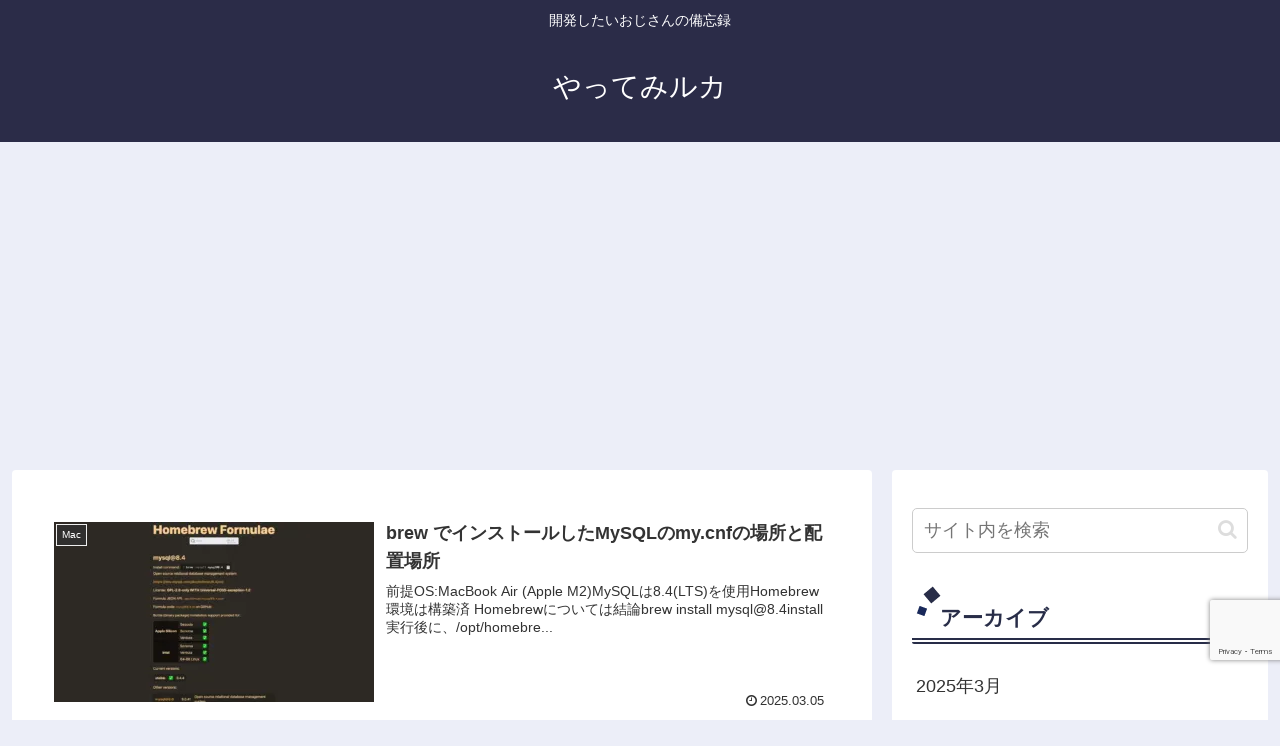

--- FILE ---
content_type: text/html; charset=UTF-8
request_url: http://ruka.app/
body_size: 66573
content:
<!doctype html>
<html lang="ja">

<head>
<meta charset="utf-8">
<meta name="viewport" content="width=device-width, initial-scale=1.0, viewport-fit=cover">
<meta name="referrer" content="no-referrer-when-downgrade">
<meta name="format-detection" content="telephone=no">


  


  
  

  <!-- preconnect dns-prefetch -->
<link rel="preconnect dns-prefetch" href="//www.googletagmanager.com">
<link rel="preconnect dns-prefetch" href="//www.google-analytics.com">
<link rel="preconnect dns-prefetch" href="//ajax.googleapis.com">
<link rel="preconnect dns-prefetch" href="//cdnjs.cloudflare.com">
<link rel="preconnect dns-prefetch" href="//pagead2.googlesyndication.com">
<link rel="preconnect dns-prefetch" href="//googleads.g.doubleclick.net">
<link rel="preconnect dns-prefetch" href="//tpc.googlesyndication.com">
<link rel="preconnect dns-prefetch" href="//ad.doubleclick.net">
<link rel="preconnect dns-prefetch" href="//www.gstatic.com">
<link rel="preconnect dns-prefetch" href="//cse.google.com">
<link rel="preconnect dns-prefetch" href="//fonts.gstatic.com">
<link rel="preconnect dns-prefetch" href="//fonts.googleapis.com">
<link rel="preconnect dns-prefetch" href="//cms.quantserve.com">
<link rel="preconnect dns-prefetch" href="//secure.gravatar.com">
<link rel="preconnect dns-prefetch" href="//cdn.syndication.twimg.com">
<link rel="preconnect dns-prefetch" href="//cdn.jsdelivr.net">
<link rel="preconnect dns-prefetch" href="//cdn.mathjax.org">
<link rel="preconnect dns-prefetch" href="//assets.pinterest.com">
<link rel="preconnect dns-prefetch" href="//images-fe.ssl-images-amazon.com">
<link rel="preconnect dns-prefetch" href="//completion.amazon.com">
<link rel="preconnect dns-prefetch" href="//m.media-amazon.com">
<link rel="preconnect dns-prefetch" href="//i.moshimo.com">
<link rel="preconnect dns-prefetch" href="//aml.valuecommerce.com">
<link rel="preconnect dns-prefetch" href="//dalc.valuecommerce.com">
<link rel="preconnect dns-prefetch" href="//dalb.valuecommerce.com">

<!-- Preload -->
<link rel="preload" as="font" type="font/woff" href="http://ruka.app/wp-content/themes/cocoon-master/webfonts/icomoon/fonts/icomoon.woff?v=2.7.0.2" crossorigin="anonymous">
<link rel="preload" as="font" type="font/woff2" href="http://ruka.app/wp-content/themes/cocoon-master/webfonts/fontawesome/fonts/fontawesome-webfont.woff2?v=4.7.0" crossorigin="anonymous">
<link rel="dns-prefetch" href="//cdn.hu-manity.co" />
		<!-- Cookie Compliance -->
		<script type="text/javascript">var huOptions = {"appID":"rukaapp-2692499","currentLanguage":"ja","blocking":true,"globalCookie":false,"isAdmin":false,"privacyConsent":true,"forms":[],"customProviders":[],"customPatterns":[]};</script>
		<script type="text/javascript" src="http://cdn.hu-manity.co/hu-banner.min.js"></script><link media="all" href="http://ruka.app/wp-content/cache/autoptimize/css/autoptimize_dfd057e14078fbd7656d7f1d529ff5f1.css" rel="stylesheet"><title>やってみルカ | 開発したいおじさんの備忘録</title>
<meta name='robots' content='max-image-preview:large' />

<!-- OGP -->
<meta property="og:type" content="website">
<meta property="og:description" content="開発したいおじさんの備忘録">
<meta property="og:title" content="やってみルカ">
<meta property="og:url" content="https://ruka.app">
<meta property="og:image" content="https://ruka.app/wp-content/themes/cocoon-master/screenshot.jpg">
<meta property="og:site_name" content="やってみルカ">
<meta property="og:locale" content="ja_JP">
<meta property="article:published_time" content="2025-03-05T15:58:45+09:00" />
<meta property="article:modified_time" content="2025-03-05T15:58:45+09:00" />
<meta property="article:section" content="Mac">
<meta property="article:section" content="MySQL">
<!-- /OGP -->

<!-- Twitter Card -->
<meta name="twitter:card" content="summary_large_image">
<meta property="twitter:description" content="開発したいおじさんの備忘録">
<meta property="twitter:title" content="やってみルカ">
<meta property="twitter:url" content="https://ruka.app">
<meta name="twitter:image" content="https://ruka.app/wp-content/themes/cocoon-master/screenshot.jpg">
<meta name="twitter:domain" content="ruka.app">
<meta name="twitter:creator" content="@kaihatu_oji">
<meta name="twitter:site" content="@kaihatu_oji">
<!-- /Twitter Card -->
<link rel='dns-prefetch' href='//cdnjs.cloudflare.com' />
<link rel='dns-prefetch' href='//www.googletagmanager.com' />
<link rel='dns-prefetch' href='//pagead2.googlesyndication.com' />
<link rel="alternate" type="application/rss+xml" title="やってみルカ &raquo; フィード" href="https://ruka.app/feed/" />
<link rel="alternate" type="application/rss+xml" title="やってみルカ &raquo; コメントフィード" href="https://ruka.app/comments/feed/" />











<meta name="generator" content="Site Kit by Google 1.170.0" /><noscript><style>.lazyload { display: none; } .lazyload[class*="lazy-loader-background-element-"] { display: block; opacity: 1; }</style></noscript><!-- Cocoon next -->
<link rel="next" href="https://ruka.app/page/2/" />
<!-- Cocoon canonical -->
<link rel="canonical" href="https://ruka.app/">
<!-- Cocoon meta description -->
<meta name="description" content="開発したいおじさんの備忘録">

<!-- Site Kit が追加した Google AdSense メタタグ -->
<meta name="google-adsense-platform-account" content="ca-host-pub-2644536267352236">
<meta name="google-adsense-platform-domain" content="sitekit.withgoogle.com">
<!-- Site Kit が追加した End Google AdSense メタタグ -->
<noscript><style>.lazyload[data-src]{display:none !important;}</style></noscript>
<!-- Google AdSense スニペット (Site Kit が追加) -->
<script async="async" src="https://pagead2.googlesyndication.com/pagead/js/adsbygoogle.js?client=ca-pub-7679745009879762&amp;host=ca-host-pub-2644536267352236" crossorigin="anonymous"></script>

<!-- (ここまで) Google AdSense スニペット (Site Kit が追加) -->
<link rel="icon" href="https://ruka.app/wp-content/uploads/2021/04/cropped-logo512-32x32.png" sizes="32x32" />
<link rel="icon" href="https://ruka.app/wp-content/uploads/2021/04/cropped-logo512-192x192.png" sizes="192x192" />
<link rel="apple-touch-icon" href="https://ruka.app/wp-content/uploads/2021/04/cropped-logo512-180x180.png" />
<meta name="msapplication-TileImage" content="https://ruka.app/wp-content/uploads/2021/04/cropped-logo512-270x270.png" />
<link rel="preload" href="https://cdnjs.cloudflare.com/ajax/libs/jquery/3.6.1/jquery.min.js" as="script">
<link rel="preload" href="https://cdnjs.cloudflare.com/ajax/libs/jquery-migrate/3.3.2/jquery-migrate.min.js" as="script">
<link rel="preload" href="http://ruka.app/wp-content/plugins/ewww-image-optimizer/includes/lazysizes.min.js" as="script">
<link rel="preload" href="http://ruka.app/wp-content/plugins/contact-form-7/includes/js/index.js" as="script">
<link rel="preload" href="http://ruka.app/wp-content/themes/cocoon-master/javascript.js" as="script">
<link rel="preload" href="http://ruka.app/wp-content/plugins/lazy-loading-responsive-images/js/lazysizes.min.js" as="script">
<link rel="preload" href="http://ruka.app/wp-content/plugins/lazy-loading-responsive-images/js/ls.unveilhooks.min.js" as="script">
<link rel="preload" href="http://ruka.app/wp-content/plugins/cookie-notice/includes/modules/contact-form-7/recaptcha.js" as="script">
<link rel="preload" href="https://www.googletagmanager.com/gtag/js?id=GT-TBZQHTX9" as="script">





</head>

<body class="home blog wp-theme-cocoon-master cookies-not-set body front-top-page public-page page-body ff-hiragino fz-18px fw-400 hlt-center-logo-wrap ect-entry-card-wrap rect-entry-card-wrap no-scrollable-sidebar no-scrollable-main sidebar-right mblt-footer-mobile-buttons scrollable-mobile-buttons author-guest mobile-button-fmb no-mobile-sidebar no-sp-snippet font-awesome-4 thumb-wide" itemscope itemtype="https://schema.org/WebPage">



<div id="container" class="container cf">

  
  


  
<div id="header-container" class="header-container">
  <div id="header-container-in" class="header-container-in hlt-center-logo">
    <header id="header" class="header cf" itemscope itemtype="https://schema.org/WPHeader">

      <div id="header-in" class="header-in wrap cf" itemscope itemtype="https://schema.org/WebSite">

        
<div class="tagline" itemprop="alternativeHeadline">開発したいおじさんの備忘録</div>

        
        <h1 class="logo logo-header logo-text"><a href="https://ruka.app/" class="site-name site-name-text-link" itemprop="url"><span class="site-name-text" itemprop="name about">やってみルカ</span></a></h1>
        
        
      </div>

    </header>

    <!-- Navigation -->
<nav id="navi" class="navi cf" itemscope itemtype="https://schema.org/SiteNavigationElement">
  <div id="navi-in" class="navi-in wrap cf">
          </div><!-- /#navi-in -->
</nav>
<!-- /Navigation -->
  </div><!-- /.header-container-in -->
</div><!-- /.header-container -->

  
  

  


  
  
  
  
  
  <div id="content" class="content cf">

    <div id="content-in" class="content-in wrap">

        <main id="main" class="main" itemscope itemtype="https://schema.org/Blog">

        


  <div id="list" class="list ect-entry-card front-page-type-index">
  
<a href="https://ruka.app/brew-%e3%81%a7%e3%82%a4%e3%83%b3%e3%82%b9%e3%83%88%e3%83%bc%e3%83%ab%e3%81%97%e3%81%9fmysql%e3%81%aemy-cnf%e3%81%ae%e5%a0%b4%e6%89%80%e3%81%a8%e9%85%8d%e7%bd%ae%e5%a0%b4%e6%89%80/" class="entry-card-wrap a-wrap border-element cf" title="brew でインストールしたMySQLのmy.cnfの場所と配置場所">
  <article id="post-586" class="post-586 entry-card e-card cf post type-post status-publish format-standard has-post-thumbnail hentry category-mac-post category-mysql-post">
    <figure class="entry-card-thumb card-thumb e-card-thumb">
              <noscript><img alt width="320" height="180" src="https://ruka.app/wp-content/uploads/2025/03/mysql@8.4-—-Homebrew-Formulae-320x180.png" class="entry-card-thumb-image card-thumb-image wp-post-image" alt decoding="async" fetchpriority="high" srcset="https://ruka.app/wp-content/uploads/2025/03/mysql@8.4-—-Homebrew-Formulae-320x180.png 320w, https://ruka.app/wp-content/uploads/2025/03/mysql@8.4-—-Homebrew-Formulae-120x68.png 120w, https://ruka.app/wp-content/uploads/2025/03/mysql@8.4-—-Homebrew-Formulae-160x90.png 160w" sizes="(max-width: 320px) 100vw, 320px"></noscript><img alt width="320" height="180" src="data:image/svg+xml,%3Csvg%20xmlns%3D%22http%3A%2F%2Fwww.w3.org%2F2000%2Fsvg%22%20viewBox%3D%220%200%20320%20180%22%3E%3C%2Fsvg%3E" class="entry-card-thumb-image card-thumb-image wp-post-image lazyload" alt decoding="async" fetchpriority="high" srcset="data:image/svg+xml,%3Csvg%20xmlns%3D%22http%3A%2F%2Fwww.w3.org%2F2000%2Fsvg%22%20viewBox%3D%220%200%20320%20180%22%3E%3C%2Fsvg%3E 320w" sizes="(max-width: 320px) 100vw, 320px" data-srcset="https://ruka.app/wp-content/uploads/2025/03/mysql@8.4-—-Homebrew-Formulae-320x180.png 320w, https://ruka.app/wp-content/uploads/2025/03/mysql@8.4-—-Homebrew-Formulae-120x68.png 120w, https://ruka.app/wp-content/uploads/2025/03/mysql@8.4-—-Homebrew-Formulae-160x90.png 160w" data-src="https://ruka.app/wp-content/uploads/2025/03/mysql@8.4-—-Homebrew-Formulae-320x180.png">            <span class="cat-label cat-label-5">Mac</span>    </figure><!-- /.entry-card-thumb -->

    <div class="entry-card-content card-content e-card-content">
      <h2 class="entry-card-title card-title e-card-title" itemprop="headline">brew でインストールしたMySQLのmy.cnfの場所と配置場所</h2>
            <div class="entry-card-snippet card-snippet e-card-snippet">
        前提OS:MacBook Air (Apple M2)MySQLは8.4(LTS)を使用Homebrew環境は構築済 Homebrewについては結論brew install mysql@8.4install実行後に、/opt/homebre...      </div>
                        <div class="entry-card-meta card-meta e-card-meta">
        <div class="entry-card-info e-card-info">
                      <span class="post-date"><span class="fa fa-clock-o" aria-hidden="true"></span><span class="entry-date">2025.03.05</span></span>
                                                </div>
        <div class="entry-card-categorys e-card-categorys"><span class="entry-category cat-label-5">Mac</span><span class="entry-category cat-label-11">MySQL</span></div>
      </div>
    </div><!-- /.entry-card-content -->
  </article>
</a>

<a href="https://ruka.app/%e3%83%86%e3%83%b3%e3%82%ad%e3%83%bc%e3%83%ac%e3%82%b9%e8%8b%b1%e5%ad%97%e3%82%ad%e3%83%bc%e3%83%9c%e3%83%bc%e3%83%89%e3%81%a7%e3%80%81caps-lock%e3%82%92print-screen%e3%82%ad%e3%83%bc%e3%81%ab/" class="entry-card-wrap a-wrap border-element cf" title="テンキーレス英字キーボードで、Caps LockをPrint Screenキーに変更する(レジストリ変更あり)">
  <article id="post-564" class="post-564 entry-card e-card cf post type-post status-publish format-standard has-post-thumbnail hentry category-uncategorized-post">
    <figure class="entry-card-thumb card-thumb e-card-thumb">
              <noscript><img alt width="320" height="180" src="https://ruka.app/wp-content/uploads/2024/12/7-1-320x180.jpg" class="entry-card-thumb-image card-thumb-image wp-post-image" alt decoding="async" srcset="https://ruka.app/wp-content/uploads/2024/12/7-1-320x180.jpg 320w, https://ruka.app/wp-content/uploads/2024/12/7-1-120x68.jpg 120w, https://ruka.app/wp-content/uploads/2024/12/7-1-160x90.jpg 160w" sizes="(max-width: 320px) 100vw, 320px"></noscript><img alt width="320" height="180" src="data:image/svg+xml,%3Csvg%20xmlns%3D%22http%3A%2F%2Fwww.w3.org%2F2000%2Fsvg%22%20viewBox%3D%220%200%20320%20180%22%3E%3C%2Fsvg%3E" class="entry-card-thumb-image card-thumb-image wp-post-image lazyload" alt decoding="async" srcset="data:image/svg+xml,%3Csvg%20xmlns%3D%22http%3A%2F%2Fwww.w3.org%2F2000%2Fsvg%22%20viewBox%3D%220%200%20320%20180%22%3E%3C%2Fsvg%3E 320w" sizes="(max-width: 320px) 100vw, 320px" data-srcset="https://ruka.app/wp-content/uploads/2024/12/7-1-320x180.jpg 320w, https://ruka.app/wp-content/uploads/2024/12/7-1-120x68.jpg 120w, https://ruka.app/wp-content/uploads/2024/12/7-1-160x90.jpg 160w" data-src="https://ruka.app/wp-content/uploads/2024/12/7-1-320x180.jpg">            <span class="cat-label cat-label-1">未分類</span>    </figure><!-- /.entry-card-thumb -->

    <div class="entry-card-content card-content e-card-content">
      <h2 class="entry-card-title card-title e-card-title" itemprop="headline">テンキーレス英字キーボードで、Caps LockをPrint Screenキーに変更する(レジストリ変更あり)</h2>
            <div class="entry-card-snippet card-snippet e-card-snippet">
        レジストリをいじったりするので、すべて自己責任お願いします。一切の責任は負いかねます。作業レジストリエディタを起動し、コンピューター\HKEY_LOCAL_MACHINE\SYSTEM\CurrentControlSet\Control\K...      </div>
                        <div class="entry-card-meta card-meta e-card-meta">
        <div class="entry-card-info e-card-info">
                      <span class="post-date"><span class="fa fa-clock-o" aria-hidden="true"></span><span class="entry-date">2024.12.25</span></span>
                                                </div>
        <div class="entry-card-categorys e-card-categorys"><span class="entry-category cat-label-1">未分類</span></div>
      </div>
    </div><!-- /.entry-card-content -->
  </article>
</a>

<a href="https://ruka.app/almalinux9-4%e3%81%abmysql8-4lts%e3%81%ae%e3%82%a4%e3%83%b3%e3%82%b9%e3%83%88%e3%83%bc%e3%83%ab%e3%81%a8%e3%80%81root%e3%81%ae%e3%83%91%e3%82%b9%e3%83%af%e3%83%bc%e3%83%89%e8%a8%ad%e5%ae%9a%e3%81%be/" class="entry-card-wrap a-wrap border-element cf" title="Almalinux9.4にmysql8.4(LTS)のインストールと、rootのパスワード設定まで">
  <article id="post-551" class="post-551 entry-card e-card cf post type-post status-publish format-standard has-post-thumbnail hentry category-linux-post category-mysql-post">
    <figure class="entry-card-thumb card-thumb e-card-thumb">
              <noscript><img alt width="320" height="180" src="https://ruka.app/wp-content/uploads/2024/11/mysql8.4-320x180.jpg" class="entry-card-thumb-image card-thumb-image wp-post-image" alt decoding="async" srcset="https://ruka.app/wp-content/uploads/2024/11/mysql8.4-320x180.jpg 320w, https://ruka.app/wp-content/uploads/2024/11/mysql8.4-500x282.jpg 500w, https://ruka.app/wp-content/uploads/2024/11/mysql8.4-800x452.jpg 800w, https://ruka.app/wp-content/uploads/2024/11/mysql8.4-300x169.jpg 300w, https://ruka.app/wp-content/uploads/2024/11/mysql8.4-768x434.jpg 768w, https://ruka.app/wp-content/uploads/2024/11/mysql8.4-1536x867.jpg 1536w, https://ruka.app/wp-content/uploads/2024/11/mysql8.4-120x68.jpg 120w, https://ruka.app/wp-content/uploads/2024/11/mysql8.4-160x90.jpg 160w, https://ruka.app/wp-content/uploads/2024/11/mysql8.4.jpg 1920w" sizes="(max-width: 320px) 100vw, 320px"></noscript><img alt width="320" height="180" src="data:image/svg+xml,%3Csvg%20xmlns%3D%22http%3A%2F%2Fwww.w3.org%2F2000%2Fsvg%22%20viewBox%3D%220%200%20320%20180%22%3E%3C%2Fsvg%3E" class="entry-card-thumb-image card-thumb-image wp-post-image lazyload" alt decoding="async" srcset="data:image/svg+xml,%3Csvg%20xmlns%3D%22http%3A%2F%2Fwww.w3.org%2F2000%2Fsvg%22%20viewBox%3D%220%200%20320%20180%22%3E%3C%2Fsvg%3E 320w" sizes="(max-width: 320px) 100vw, 320px" data-srcset="https://ruka.app/wp-content/uploads/2024/11/mysql8.4-320x180.jpg 320w, https://ruka.app/wp-content/uploads/2024/11/mysql8.4-500x282.jpg 500w, https://ruka.app/wp-content/uploads/2024/11/mysql8.4-800x452.jpg 800w, https://ruka.app/wp-content/uploads/2024/11/mysql8.4-300x169.jpg 300w, https://ruka.app/wp-content/uploads/2024/11/mysql8.4-768x434.jpg 768w, https://ruka.app/wp-content/uploads/2024/11/mysql8.4-1536x867.jpg 1536w, https://ruka.app/wp-content/uploads/2024/11/mysql8.4-120x68.jpg 120w, https://ruka.app/wp-content/uploads/2024/11/mysql8.4-160x90.jpg 160w, https://ruka.app/wp-content/uploads/2024/11/mysql8.4.jpg 1920w" data-src="https://ruka.app/wp-content/uploads/2024/11/mysql8.4-320x180.jpg">            <span class="cat-label cat-label-8">Linux</span>    </figure><!-- /.entry-card-thumb -->

    <div class="entry-card-content card-content e-card-content">
      <h2 class="entry-card-title card-title e-card-title" itemprop="headline">Almalinux9.4にmysql8.4(LTS)のインストールと、rootのパスワード設定まで</h2>
            <div class="entry-card-snippet card-snippet e-card-snippet">
        前提ローカルの仮想開発環境なので、mysqlのrootパスワードのセキュリティは最低に下げる。sudoは使っていません。rootで直接作業しています。パスワードポリシーを最低にする。急いでいる人用下記を/etc/my.cnfに追記してmys...      </div>
                        <div class="entry-card-meta card-meta e-card-meta">
        <div class="entry-card-info e-card-info">
                      <span class="post-date"><span class="fa fa-clock-o" aria-hidden="true"></span><span class="entry-date">2024.11.18</span></span>
                                                </div>
        <div class="entry-card-categorys e-card-categorys"><span class="entry-category cat-label-8">Linux</span><span class="entry-category cat-label-11">MySQL</span></div>
      </div>
    </div><!-- /.entry-card-content -->
  </article>
</a>

<a href="https://ruka.app/dnf%e3%82%92%e4%bd%bf%e3%81%a3%e3%81%9fphp%e3%83%90%e3%83%bc%e3%82%b8%e3%83%a7%e3%83%b3%e5%a4%89%e6%9b%b4/" class="entry-card-wrap a-wrap border-element cf" title="dnfを使ったphpバージョン変更">
  <article id="post-537" class="post-537 entry-card e-card cf post type-post status-publish format-standard has-post-thumbnail hentry category-uncategorized-post">
    <figure class="entry-card-thumb card-thumb e-card-thumb">
              <noscript><img alt width="320" height="180" src="https://ruka.app/wp-content/uploads/2024/06/php_8_3_released-320x180.png" class="entry-card-thumb-image card-thumb-image wp-post-image" alt decoding="async" srcset="https://ruka.app/wp-content/uploads/2024/06/php_8_3_released-320x180.png 320w, https://ruka.app/wp-content/uploads/2024/06/php_8_3_released-120x68.png 120w, https://ruka.app/wp-content/uploads/2024/06/php_8_3_released-160x90.png 160w" sizes="(max-width: 320px) 100vw, 320px"></noscript><img alt width="320" height="180" src="data:image/svg+xml,%3Csvg%20xmlns%3D%22http%3A%2F%2Fwww.w3.org%2F2000%2Fsvg%22%20viewBox%3D%220%200%20320%20180%22%3E%3C%2Fsvg%3E" class="entry-card-thumb-image card-thumb-image wp-post-image lazyload" alt decoding="async" srcset="data:image/svg+xml,%3Csvg%20xmlns%3D%22http%3A%2F%2Fwww.w3.org%2F2000%2Fsvg%22%20viewBox%3D%220%200%20320%20180%22%3E%3C%2Fsvg%3E 320w" sizes="(max-width: 320px) 100vw, 320px" data-srcset="https://ruka.app/wp-content/uploads/2024/06/php_8_3_released-320x180.png 320w, https://ruka.app/wp-content/uploads/2024/06/php_8_3_released-120x68.png 120w, https://ruka.app/wp-content/uploads/2024/06/php_8_3_released-160x90.png 160w" data-src="https://ruka.app/wp-content/uploads/2024/06/php_8_3_released-320x180.png">            <span class="cat-label cat-label-1">未分類</span>    </figure><!-- /.entry-card-thumb -->

    <div class="entry-card-content card-content e-card-content">
      <h2 class="entry-card-title card-title e-card-title" itemprop="headline">dnfを使ったphpバージョン変更</h2>
            <div class="entry-card-snippet card-snippet e-card-snippet">
        急いでいる人用dnf module list phpでインストールされているバージョンの確認と、変更先バージョンの確認。dnf module reset (*1)php:remi-8.0インストールされているバージョンをリセット。(*1)p...      </div>
                        <div class="entry-card-meta card-meta e-card-meta">
        <div class="entry-card-info e-card-info">
                      <span class="post-date"><span class="fa fa-clock-o" aria-hidden="true"></span><span class="entry-date">2024.06.29</span></span>
                                                </div>
        <div class="entry-card-categorys e-card-categorys"><span class="entry-category cat-label-1">未分類</span></div>
      </div>
    </div><!-- /.entry-card-content -->
  </article>
</a>

<a href="https://ruka.app/needs-restarting%e3%81%afdnf%e3%81%ae%e3%82%b3%e3%83%9e%e3%83%b3%e3%83%89%e3%81%ab%e7%b5%b1%e5%90%88%e3%81%95%e3%82%8c%e3%81%be%e3%81%97%e3%81%9f/" class="entry-card-wrap a-wrap border-element cf" title="needs-restartingはdnfのコマンドに統合されました">
  <article id="post-528" class="post-528 entry-card e-card cf post type-post status-publish format-standard has-post-thumbnail hentry category-almalinux-post category-centos-8-post category-linux-post">
    <figure class="entry-card-thumb card-thumb e-card-thumb">
              <noscript><img alt width="320" height="180" src="https://ruka.app/wp-content/uploads/2024/06/23140538_m-320x180.jpg" class="entry-card-thumb-image card-thumb-image wp-post-image" alt decoding="async" srcset="https://ruka.app/wp-content/uploads/2024/06/23140538_m-320x180.jpg 320w, https://ruka.app/wp-content/uploads/2024/06/23140538_m-120x68.jpg 120w, https://ruka.app/wp-content/uploads/2024/06/23140538_m-160x90.jpg 160w" sizes="(max-width: 320px) 100vw, 320px"></noscript><img alt width="320" height="180" src="data:image/svg+xml,%3Csvg%20xmlns%3D%22http%3A%2F%2Fwww.w3.org%2F2000%2Fsvg%22%20viewBox%3D%220%200%20320%20180%22%3E%3C%2Fsvg%3E" class="entry-card-thumb-image card-thumb-image wp-post-image lazyload" alt decoding="async" srcset="data:image/svg+xml,%3Csvg%20xmlns%3D%22http%3A%2F%2Fwww.w3.org%2F2000%2Fsvg%22%20viewBox%3D%220%200%20320%20180%22%3E%3C%2Fsvg%3E 320w" sizes="(max-width: 320px) 100vw, 320px" data-srcset="https://ruka.app/wp-content/uploads/2024/06/23140538_m-320x180.jpg 320w, https://ruka.app/wp-content/uploads/2024/06/23140538_m-120x68.jpg 120w, https://ruka.app/wp-content/uploads/2024/06/23140538_m-160x90.jpg 160w" data-src="https://ruka.app/wp-content/uploads/2024/06/23140538_m-320x180.jpg">            <span class="cat-label cat-label-14">AlmaLinux</span>    </figure><!-- /.entry-card-thumb -->

    <div class="entry-card-content card-content e-card-content">
      <h2 class="entry-card-title card-title e-card-title" itemprop="headline">needs-restartingはdnfのコマンドに統合されました</h2>
            <div class="entry-card-snippet card-snippet e-card-snippet">
        needs-restartingでコマンドが無いと言われたときは、dnf needs-restartingで実行出来ます。# dnf update(中略)完了しました!# dnf needs-restartingFailed to read...      </div>
                        <div class="entry-card-meta card-meta e-card-meta">
        <div class="entry-card-info e-card-info">
                      <span class="post-date"><span class="fa fa-clock-o" aria-hidden="true"></span><span class="entry-date">2024.06.28</span></span>
                                                </div>
        <div class="entry-card-categorys e-card-categorys"><span class="entry-category cat-label-14">AlmaLinux</span><span class="entry-category cat-label-10">CentOS 8</span><span class="entry-category cat-label-8">Linux</span></div>
      </div>
    </div><!-- /.entry-card-content -->
  </article>
</a>

<a href="https://ruka.app/laravel-sail%e3%81%a7url%e5%a4%89%e6%9b%b4%ef%bc%86mkcert%e3%82%92%e4%bd%bf%e3%81%a3%e3%81%9fhttps%e5%8c%96/" class="entry-card-wrap a-wrap border-element cf" title="Laravel SailでURL変更＆mkcertを使ったhttps化">
  <article id="post-456" class="post-456 entry-card e-card cf post type-post status-publish format-standard has-post-thumbnail hentry category-docker-post category-laravel-post category-php-post">
    <figure class="entry-card-thumb card-thumb e-card-thumb">
              <noscript><img alt width="320" height="180" src="https://ruka.app/wp-content/uploads/2023/09/laravel-sail-mkcert-320x180.jpg" class="entry-card-thumb-image card-thumb-image wp-post-image" alt decoding="async" srcset="https://ruka.app/wp-content/uploads/2023/09/laravel-sail-mkcert-320x180.jpg 320w, https://ruka.app/wp-content/uploads/2023/09/laravel-sail-mkcert-120x68.jpg 120w, https://ruka.app/wp-content/uploads/2023/09/laravel-sail-mkcert-160x90.jpg 160w" sizes="(max-width: 320px) 100vw, 320px"></noscript><img alt width="320" height="180" src="data:image/svg+xml,%3Csvg%20xmlns%3D%22http%3A%2F%2Fwww.w3.org%2F2000%2Fsvg%22%20viewBox%3D%220%200%20320%20180%22%3E%3C%2Fsvg%3E" class="entry-card-thumb-image card-thumb-image wp-post-image lazyload" alt decoding="async" srcset="data:image/svg+xml,%3Csvg%20xmlns%3D%22http%3A%2F%2Fwww.w3.org%2F2000%2Fsvg%22%20viewBox%3D%220%200%20320%20180%22%3E%3C%2Fsvg%3E 320w" sizes="(max-width: 320px) 100vw, 320px" data-srcset="https://ruka.app/wp-content/uploads/2023/09/laravel-sail-mkcert-320x180.jpg 320w, https://ruka.app/wp-content/uploads/2023/09/laravel-sail-mkcert-120x68.jpg 120w, https://ruka.app/wp-content/uploads/2023/09/laravel-sail-mkcert-160x90.jpg 160w" data-src="https://ruka.app/wp-content/uploads/2023/09/laravel-sail-mkcert-320x180.jpg">            <span class="cat-label cat-label-16">docker</span>    </figure><!-- /.entry-card-thumb -->

    <div class="entry-card-content card-content e-card-content">
      <h2 class="entry-card-title card-title e-card-title" itemprop="headline">Laravel SailでURL変更＆mkcertを使ったhttps化</h2>
            <div class="entry-card-snippet card-snippet e-card-snippet">
        IPやドメイン、フォルダ構成は私の環境を元にしています。参考にする場合適時読み替えて下さい。sailのインストールは済まして下さい。sailについてはこちら。前提OS: macOS Ventura開發用URL: dev.webtools.r...      </div>
                        <div class="entry-card-meta card-meta e-card-meta">
        <div class="entry-card-info e-card-info">
                      <span class="post-date"><span class="fa fa-clock-o" aria-hidden="true"></span><span class="entry-date">2023.09.01</span></span>
                                                </div>
        <div class="entry-card-categorys e-card-categorys"><span class="entry-category cat-label-19">Laravel</span><span class="entry-category cat-label-12">PHP</span><span class="entry-category cat-label-16">docker</span></div>
      </div>
    </div><!-- /.entry-card-content -->
  </article>
</a>

<a href="https://ruka.app/needs-restarting%e3%81%8c%e5%90%ab%e3%81%be%e3%82%8c%e3%82%8b%e3%83%91%e3%83%83%e3%82%b1%e3%83%bc%e3%82%b8%e3%81%ae%e3%82%a4%e3%83%b3%e3%82%b9%e3%83%88%e3%83%bc%e3%83%ab%e3%82%b3%e3%83%9e%e3%83%b3/" class="entry-card-wrap a-wrap border-element cf" title="needs-restartingが含まれるパッケージのインストールコマンド">
  <article id="post-447" class="post-447 entry-card e-card cf post type-post status-publish format-standard has-post-thumbnail hentry category-almalinux-post category-linux-post">
    <figure class="entry-card-thumb card-thumb e-card-thumb">
              <noscript><img alt width="320" height="180" src="https://ruka.app/wp-content/uploads/2023/07/server-need-restarting-320x180.jpg" class="entry-card-thumb-image card-thumb-image wp-post-image" alt decoding="async" srcset="https://ruka.app/wp-content/uploads/2023/07/server-need-restarting-320x180.jpg 320w, https://ruka.app/wp-content/uploads/2023/07/server-need-restarting-120x68.jpg 120w, https://ruka.app/wp-content/uploads/2023/07/server-need-restarting-160x90.jpg 160w" sizes="(max-width: 320px) 100vw, 320px"></noscript><img alt width="320" height="180" src="data:image/svg+xml,%3Csvg%20xmlns%3D%22http%3A%2F%2Fwww.w3.org%2F2000%2Fsvg%22%20viewBox%3D%220%200%20320%20180%22%3E%3C%2Fsvg%3E" class="entry-card-thumb-image card-thumb-image wp-post-image lazyload" alt decoding="async" srcset="data:image/svg+xml,%3Csvg%20xmlns%3D%22http%3A%2F%2Fwww.w3.org%2F2000%2Fsvg%22%20viewBox%3D%220%200%20320%20180%22%3E%3C%2Fsvg%3E 320w" sizes="(max-width: 320px) 100vw, 320px" data-srcset="https://ruka.app/wp-content/uploads/2023/07/server-need-restarting-320x180.jpg 320w, https://ruka.app/wp-content/uploads/2023/07/server-need-restarting-120x68.jpg 120w, https://ruka.app/wp-content/uploads/2023/07/server-need-restarting-160x90.jpg 160w" data-src="https://ruka.app/wp-content/uploads/2023/07/server-need-restarting-320x180.jpg">            <span class="cat-label cat-label-14">AlmaLinux</span>    </figure><!-- /.entry-card-thumb -->

    <div class="entry-card-content card-content e-card-content">
      <h2 class="entry-card-title card-title e-card-title" itemprop="headline">needs-restartingが含まれるパッケージのインストールコマンド</h2>
            <div class="entry-card-snippet card-snippet e-card-snippet">
        追記yum-utilsのインストール前に、下記記事を一読下さい。needs-restartingはdnfのコマンドに統合されました追記ここまでsudo yum install yum-utilsで可能。yum update後、needs-r...      </div>
                        <div class="entry-card-meta card-meta e-card-meta">
        <div class="entry-card-info e-card-info">
                      <span class="post-date"><span class="fa fa-clock-o" aria-hidden="true"></span><span class="entry-date">2023.07.18</span></span>
                                                </div>
        <div class="entry-card-categorys e-card-categorys"><span class="entry-category cat-label-14">AlmaLinux</span><span class="entry-category cat-label-8">Linux</span></div>
      </div>
    </div><!-- /.entry-card-content -->
  </article>
</a>

<a href="https://ruka.app/%e7%ad%8b%e3%83%88%e3%83%acsns%e3%80%8c%e7%ad%8b%e3%83%88%e3%83%ac%e6%97%a5%e5%92%8c%e3%80%8d%e3%82%92%e5%85%ac%e9%96%8b%e3%81%97%e3%81%be%e3%81%97%e3%81%9f%e3%80%82/" class="entry-card-wrap a-wrap border-element cf" title="筋トレSNS「筋トレ日和」を公開しました。">
  <article id="post-365" class="post-365 entry-card e-card cf post type-post status-publish format-standard has-post-thumbnail hentry category-22-post">
    <figure class="entry-card-thumb card-thumb e-card-thumb">
              <noscript><img alt width="320" height="180" src="https://ruka.app/wp-content/uploads/2022/08/logo-320x180.png" class="entry-card-thumb-image card-thumb-image wp-post-image" alt decoding="async" srcset="https://ruka.app/wp-content/uploads/2022/08/logo-320x180.png 320w, https://ruka.app/wp-content/uploads/2022/08/logo-120x68.png 120w, https://ruka.app/wp-content/uploads/2022/08/logo-160x90.png 160w" sizes="(max-width: 320px) 100vw, 320px"></noscript><img alt width="320" height="180" src="data:image/svg+xml,%3Csvg%20xmlns%3D%22http%3A%2F%2Fwww.w3.org%2F2000%2Fsvg%22%20viewBox%3D%220%200%20320%20180%22%3E%3C%2Fsvg%3E" class="entry-card-thumb-image card-thumb-image wp-post-image lazyload" alt decoding="async" srcset="data:image/svg+xml,%3Csvg%20xmlns%3D%22http%3A%2F%2Fwww.w3.org%2F2000%2Fsvg%22%20viewBox%3D%220%200%20320%20180%22%3E%3C%2Fsvg%3E 320w" sizes="(max-width: 320px) 100vw, 320px" data-srcset="https://ruka.app/wp-content/uploads/2022/08/logo-320x180.png 320w, https://ruka.app/wp-content/uploads/2022/08/logo-120x68.png 120w, https://ruka.app/wp-content/uploads/2022/08/logo-160x90.png 160w" data-src="https://ruka.app/wp-content/uploads/2022/08/logo-320x180.png">            <span class="cat-label cat-label-22">プレスリリース</span>    </figure><!-- /.entry-card-thumb -->

    <div class="entry-card-content card-content e-card-content">
      <h2 class="entry-card-title card-title e-card-title" itemprop="headline">筋トレSNS「筋トレ日和」を公開しました。</h2>
            <div class="entry-card-snippet card-snippet e-card-snippet">
        筋トレの記録が出来るSNSを公開しました。筋トレ日和機能一覧ウェイトトレーニング(バーベル・ダンベル・マシン)・自重トレーニング・有酸素トレーニングの記録が行えます。トレーニング記録は「外部公開」「ログイン者のみ閲覧可」から選択可能です。体...      </div>
                        <div class="entry-card-meta card-meta e-card-meta">
        <div class="entry-card-info e-card-info">
                      <span class="post-date"><span class="fa fa-clock-o" aria-hidden="true"></span><span class="entry-date">2022.08.03</span></span>
                                                </div>
        <div class="entry-card-categorys e-card-categorys"><span class="entry-category cat-label-22">プレスリリース</span></div>
      </div>
    </div><!-- /.entry-card-content -->
  </article>
</a>

<a href="https://ruka.app/mysql%e3%81%a7%e6%8c%87%e5%ae%9a%e3%81%97%e3%81%9f%e3%82%ab%e3%83%a9%e3%83%a0%e5%90%8d%e3%81%8c%e5%90%ab%e3%81%be%e3%82%8c%e3%82%8b%e3%83%86%e3%83%bc%e3%83%96%e3%83%ab%e4%b8%80%e8%a6%a7%e3%82%92/" class="entry-card-wrap a-wrap border-element cf" title="MySQLで指定したカラム名が含まれるテーブル一覧を取得するSQL">
  <article id="post-361" class="post-361 entry-card e-card cf post type-post status-publish format-standard has-post-thumbnail hentry category-mysql-post">
    <figure class="entry-card-thumb card-thumb e-card-thumb">
              <noscript><img alt width="320" height="180" src="https://ruka.app/wp-content/uploads/2022/08/SQL画像-320x180.jpg" class="entry-card-thumb-image card-thumb-image wp-post-image" alt decoding="async" srcset="https://ruka.app/wp-content/uploads/2022/08/SQL画像-320x180.jpg 320w, https://ruka.app/wp-content/uploads/2022/08/SQL画像-120x68.jpg 120w, https://ruka.app/wp-content/uploads/2022/08/SQL画像-160x90.jpg 160w" sizes="(max-width: 320px) 100vw, 320px"></noscript><img alt width="320" height="180" src="data:image/svg+xml,%3Csvg%20xmlns%3D%22http%3A%2F%2Fwww.w3.org%2F2000%2Fsvg%22%20viewBox%3D%220%200%20320%20180%22%3E%3C%2Fsvg%3E" class="entry-card-thumb-image card-thumb-image wp-post-image lazyload" alt decoding="async" srcset="data:image/svg+xml,%3Csvg%20xmlns%3D%22http%3A%2F%2Fwww.w3.org%2F2000%2Fsvg%22%20viewBox%3D%220%200%20320%20180%22%3E%3C%2Fsvg%3E 320w" sizes="(max-width: 320px) 100vw, 320px" data-srcset="https://ruka.app/wp-content/uploads/2022/08/SQL画像-320x180.jpg 320w, https://ruka.app/wp-content/uploads/2022/08/SQL画像-120x68.jpg 120w, https://ruka.app/wp-content/uploads/2022/08/SQL画像-160x90.jpg 160w" data-src="https://ruka.app/wp-content/uploads/2022/08/SQL画像-320x180.jpg">            <span class="cat-label cat-label-11">MySQL</span>    </figure><!-- /.entry-card-thumb -->

    <div class="entry-card-content card-content e-card-content">
      <h2 class="entry-card-title card-title e-card-title" itemprop="headline">MySQLで指定したカラム名が含まれるテーブル一覧を取得するSQL</h2>
            <div class="entry-card-snippet card-snippet e-card-snippet">
        SELECT TABLE_NAME,COLUMN_NAME FROM information_schema.COLUMNS WHERE TABLE_SCHEMA = &#039;【DB名】&#039; AND COLUMN_NAME = &#039;【カラム名】&#039;;FK...      </div>
                        <div class="entry-card-meta card-meta e-card-meta">
        <div class="entry-card-info e-card-info">
                      <span class="post-date"><span class="fa fa-clock-o" aria-hidden="true"></span><span class="entry-date">2022.08.01</span></span>
                                                </div>
        <div class="entry-card-categorys e-card-categorys"><span class="entry-category cat-label-11">MySQL</span></div>
      </div>
    </div><!-- /.entry-card-content -->
  </article>
</a>

<a href="https://ruka.app/brew%e3%81%a7reinstall%e3%81%af%e3%80%8c%e5%8f%af%e8%83%bd%e3%80%8d%e3%81%a7%e3%81%99/" class="entry-card-wrap a-wrap border-element cf" title="brewでreinstallは「可能」です">
  <article id="post-344" class="post-344 entry-card e-card cf post type-post status-publish format-standard has-post-thumbnail hentry category-mac-post">
    <figure class="entry-card-thumb card-thumb e-card-thumb">
              <noscript><img alt width="320" height="180" src="https://ruka.app/wp-content/uploads/2022/06/Cursor_と_macOS（またはLinux）用パッケージマネージャー_—_Homebrew-1-320x180.jpg" class="entry-card-thumb-image card-thumb-image wp-post-image" alt decoding="async" srcset="https://ruka.app/wp-content/uploads/2022/06/Cursor_と_macOS（またはLinux）用パッケージマネージャー_—_Homebrew-1-320x180.jpg 320w, https://ruka.app/wp-content/uploads/2022/06/Cursor_と_macOS（またはLinux）用パッケージマネージャー_—_Homebrew-1-120x68.jpg 120w, https://ruka.app/wp-content/uploads/2022/06/Cursor_と_macOS（またはLinux）用パッケージマネージャー_—_Homebrew-1-160x90.jpg 160w, https://ruka.app/wp-content/uploads/2022/06/Cursor_と_macOS（またはLinux）用パッケージマネージャー_—_Homebrew-1-250x141.jpg 250w" sizes="(max-width: 320px) 100vw, 320px"></noscript><img alt width="320" height="180" src="data:image/svg+xml,%3Csvg%20xmlns%3D%22http%3A%2F%2Fwww.w3.org%2F2000%2Fsvg%22%20viewBox%3D%220%200%20320%20180%22%3E%3C%2Fsvg%3E" class="entry-card-thumb-image card-thumb-image wp-post-image lazyload" alt decoding="async" srcset="data:image/svg+xml,%3Csvg%20xmlns%3D%22http%3A%2F%2Fwww.w3.org%2F2000%2Fsvg%22%20viewBox%3D%220%200%20320%20180%22%3E%3C%2Fsvg%3E 320w" sizes="(max-width: 320px) 100vw, 320px" data-srcset="https://ruka.app/wp-content/uploads/2022/06/Cursor_と_macOS（またはLinux）用パッケージマネージャー_—_Homebrew-1-320x180.jpg 320w, https://ruka.app/wp-content/uploads/2022/06/Cursor_と_macOS（またはLinux）用パッケージマネージャー_—_Homebrew-1-120x68.jpg 120w, https://ruka.app/wp-content/uploads/2022/06/Cursor_と_macOS（またはLinux）用パッケージマネージャー_—_Homebrew-1-160x90.jpg 160w, https://ruka.app/wp-content/uploads/2022/06/Cursor_と_macOS（またはLinux）用パッケージマネージャー_—_Homebrew-1-250x141.jpg 250w" data-src="https://ruka.app/wp-content/uploads/2022/06/Cursor_と_macOS（またはLinux）用パッケージマネージャー_—_Homebrew-1-320x180.jpg">            <span class="cat-label cat-label-5">Mac</span>    </figure><!-- /.entry-card-thumb -->

    <div class="entry-card-content card-content e-card-content">
      <h2 class="entry-card-title card-title e-card-title" itemprop="headline">brewでreinstallは「可能」です</h2>
            <div class="entry-card-snippet card-snippet e-card-snippet">
        Macでエディタとして使用しているAtomが起動した瞬間クラッシュし「レポートをAppleに送るか？」と聞かれる状態になってしまった為、インストールし直す事に。% brew install --cask atomRunning `brew ...      </div>
                        <div class="entry-card-meta card-meta e-card-meta">
        <div class="entry-card-info e-card-info">
                      <span class="post-date"><span class="fa fa-clock-o" aria-hidden="true"></span><span class="entry-date">2022.06.29</span></span>
                                                </div>
        <div class="entry-card-categorys e-card-categorys"><span class="entry-category cat-label-5">Mac</span></div>
      </div>
    </div><!-- /.entry-card-content -->
  </article>
</a>

<a href="https://ruka.app/mac%e3%81%a7%e5%b0%82%e7%94%a8%e3%82%a2%e3%83%97%e3%83%aa%e3%82%92%e4%bd%bf%e3%82%8f%e3%81%9ausb%e3%81%ae%e8%b5%b7%e5%8b%95%e3%83%87%e3%82%a3%e3%82%b9%e3%82%af%e3%82%92%e4%bd%9c%e6%88%90/" class="entry-card-wrap a-wrap border-element cf" title="Macで専用アプリを使わずUSBの起動ディスクを作成">
  <article id="post-338" class="post-338 entry-card e-card cf post type-post status-publish format-standard has-post-thumbnail hentry category-linux-post">
    <figure class="entry-card-thumb card-thumb e-card-thumb">
              <noscript><img alt width="320" height="180" src="https://ruka.app/wp-content/uploads/2022/06/433482-1-320x180.jpg" class="entry-card-thumb-image card-thumb-image wp-post-image" alt decoding="async" srcset="https://ruka.app/wp-content/uploads/2022/06/433482-1-320x180.jpg 320w, https://ruka.app/wp-content/uploads/2022/06/433482-1-120x68.jpg 120w, https://ruka.app/wp-content/uploads/2022/06/433482-1-160x90.jpg 160w, https://ruka.app/wp-content/uploads/2022/06/433482-1-250x141.jpg 250w" sizes="(max-width: 320px) 100vw, 320px"></noscript><img alt width="320" height="180" src="data:image/svg+xml,%3Csvg%20xmlns%3D%22http%3A%2F%2Fwww.w3.org%2F2000%2Fsvg%22%20viewBox%3D%220%200%20320%20180%22%3E%3C%2Fsvg%3E" class="entry-card-thumb-image card-thumb-image wp-post-image lazyload" alt decoding="async" srcset="data:image/svg+xml,%3Csvg%20xmlns%3D%22http%3A%2F%2Fwww.w3.org%2F2000%2Fsvg%22%20viewBox%3D%220%200%20320%20180%22%3E%3C%2Fsvg%3E 320w" sizes="(max-width: 320px) 100vw, 320px" data-srcset="https://ruka.app/wp-content/uploads/2022/06/433482-1-320x180.jpg 320w, https://ruka.app/wp-content/uploads/2022/06/433482-1-120x68.jpg 120w, https://ruka.app/wp-content/uploads/2022/06/433482-1-160x90.jpg 160w, https://ruka.app/wp-content/uploads/2022/06/433482-1-250x141.jpg 250w" data-src="https://ruka.app/wp-content/uploads/2022/06/433482-1-320x180.jpg">            <span class="cat-label cat-label-8">Linux</span>    </figure><!-- /.entry-card-thumb -->

    <div class="entry-card-content card-content e-card-content">
      <h2 class="entry-card-title card-title e-card-title" itemprop="headline">Macで専用アプリを使わずUSBの起動ディスクを作成</h2>
            <div class="entry-card-snippet card-snippet e-card-snippet">
        Windowsなら「iso USB 焼く」などで検索し、出てきたソフトを使えば良いと思います。今回はMacで専用アプリを使わずUSBの起動ディスクを作成します。今回使用するisoはq4os-4.8-i386-instcd.r2.isoです。...      </div>
                        <div class="entry-card-meta card-meta e-card-meta">
        <div class="entry-card-info e-card-info">
                      <span class="post-date"><span class="fa fa-clock-o" aria-hidden="true"></span><span class="entry-date">2022.06.25</span></span>
                                                </div>
        <div class="entry-card-categorys e-card-categorys"><span class="entry-category cat-label-8">Linux</span></div>
      </div>
    </div><!-- /.entry-card-content -->
  </article>
</a>

<a href="https://ruka.app/mac%e3%81%aewww%e3%81%b8%e3%82%a2%e3%82%af%e3%82%bb%e3%82%b9%e5%87%ba%e6%9d%a5%e3%81%aa%e3%81%8f%e3%81%aa%e3%81%a3%e3%81%9f%e3%81%ae%e3%81%a7%e3%83%8d%e3%83%83%e3%83%88%e3%83%af%e3%83%bc%e3%82%af/" class="entry-card-wrap a-wrap border-element cf" title="MacのVagrantへアクセス出来なくなったのでネットワーク設定変更">
  <article id="post-325" class="post-325 entry-card e-card cf post type-post status-publish format-standard has-post-thumbnail hentry category-linux-post category-mac-post category-www-post">
    <figure class="entry-card-thumb card-thumb e-card-thumb">
              <noscript><img alt width="320" height="180" src="https://ruka.app/wp-content/uploads/2022/06/VirtualBox-320x180.jpg" class="entry-card-thumb-image card-thumb-image wp-post-image" alt decoding="async" srcset="https://ruka.app/wp-content/uploads/2022/06/VirtualBox-320x180.jpg 320w, https://ruka.app/wp-content/uploads/2022/06/VirtualBox-120x68.jpg 120w, https://ruka.app/wp-content/uploads/2022/06/VirtualBox-160x90.jpg 160w, https://ruka.app/wp-content/uploads/2022/06/VirtualBox-250x141.jpg 250w" sizes="(max-width: 320px) 100vw, 320px"></noscript><img alt width="320" height="180" src="data:image/svg+xml,%3Csvg%20xmlns%3D%22http%3A%2F%2Fwww.w3.org%2F2000%2Fsvg%22%20viewBox%3D%220%200%20320%20180%22%3E%3C%2Fsvg%3E" class="entry-card-thumb-image card-thumb-image wp-post-image lazyload" alt decoding="async" srcset="data:image/svg+xml,%3Csvg%20xmlns%3D%22http%3A%2F%2Fwww.w3.org%2F2000%2Fsvg%22%20viewBox%3D%220%200%20320%20180%22%3E%3C%2Fsvg%3E 320w" sizes="(max-width: 320px) 100vw, 320px" data-srcset="https://ruka.app/wp-content/uploads/2022/06/VirtualBox-320x180.jpg 320w, https://ruka.app/wp-content/uploads/2022/06/VirtualBox-120x68.jpg 120w, https://ruka.app/wp-content/uploads/2022/06/VirtualBox-160x90.jpg 160w, https://ruka.app/wp-content/uploads/2022/06/VirtualBox-250x141.jpg 250w" data-src="https://ruka.app/wp-content/uploads/2022/06/VirtualBox-320x180.jpg">            <span class="cat-label cat-label-8">Linux</span>    </figure><!-- /.entry-card-thumb -->

    <div class="entry-card-content card-content e-card-content">
      <h2 class="entry-card-title card-title e-card-title" itemprop="headline">MacのVagrantへアクセス出来なくなったのでネットワーク設定変更</h2>
            <div class="entry-card-snippet card-snippet e-card-snippet">
        突然、MacのVagrantへアクセス出来なくなった。とは言え、原因はわかっている。机の上の大掃除をした際に、iMacからすべてのケーブルを抜いた。その際にLan部が破損したようだ。掃除完了後にLANケーブルを挿したがEthernetが未接...      </div>
                        <div class="entry-card-meta card-meta e-card-meta">
        <div class="entry-card-info e-card-info">
                      <span class="post-date"><span class="fa fa-clock-o" aria-hidden="true"></span><span class="entry-date">2022.06.02</span></span>
                                                </div>
        <div class="entry-card-categorys e-card-categorys"><span class="entry-category cat-label-8">Linux</span><span class="entry-category cat-label-5">Mac</span><span class="entry-category cat-label-7">Vagrant</span></div>
      </div>
    </div><!-- /.entry-card-content -->
  </article>
</a>
  </div><!-- .list -->


<div class="pagination-next"><a href="https://ruka.app/page/2/" class="pagination-next-link key-btn">次のページ</a></div><div class="pagination">
  <span aria-current="page" class="page-numbers current">1</span>
<a class="page-numbers" href="https://ruka.app/page/2/">2</a>
<a class="page-numbers" href="https://ruka.app/page/3/">3</a>
<a class="next page-numbers" href="https://ruka.app/page/2/"><span class="screen-reader-text">次へ</span><span class="fa fa-angle-right" aria-hidden="true"></span></a></div><!-- /.pagination -->

          </main>

        <div id="sidebar" class="sidebar nwa cf" role="complementary">

  
	<aside id="search-2" class="widget widget-sidebar widget-sidebar-standard widget_search"><form class="search-box input-box" method="get" action="https://ruka.app/">
  <input type="text" placeholder="サイト内を検索" name="s" class="search-edit" aria-label="input" value="">
  <button type="submit" class="search-submit" aria-label="button"><span class="fa fa-search" aria-hidden="true"></span></button>
</form>
</aside><aside id="archives-2" class="widget widget-sidebar widget-sidebar-standard widget_archive"><h3 class="widget-sidebar-title widget-title">アーカイブ</h3>
			<ul>
					<li><a href='https://ruka.app/2025/03/'><span class="list-item-caption">2025年3月</span></a></li>
	<li><a href='https://ruka.app/2024/12/'><span class="list-item-caption">2024年12月</span></a></li>
	<li><a href='https://ruka.app/2024/11/'><span class="list-item-caption">2024年11月</span></a></li>
	<li><a href='https://ruka.app/2024/06/'><span class="list-item-caption">2024年6月</span></a></li>
	<li><a href='https://ruka.app/2023/09/'><span class="list-item-caption">2023年9月</span></a></li>
	<li><a href='https://ruka.app/2023/07/'><span class="list-item-caption">2023年7月</span></a></li>
	<li><a href='https://ruka.app/2022/08/'><span class="list-item-caption">2022年8月</span></a></li>
	<li><a href='https://ruka.app/2022/06/'><span class="list-item-caption">2022年6月</span></a></li>
	<li><a href='https://ruka.app/2022/05/'><span class="list-item-caption">2022年5月</span></a></li>
	<li><a href='https://ruka.app/2022/04/'><span class="list-item-caption">2022年4月</span></a></li>
	<li><a href='https://ruka.app/2022/03/'><span class="list-item-caption">2022年3月</span></a></li>
	<li><a href='https://ruka.app/2021/12/'><span class="list-item-caption">2021年12月</span></a></li>
	<li><a href='https://ruka.app/2021/10/'><span class="list-item-caption">2021年10月</span></a></li>
	<li><a href='https://ruka.app/2021/06/'><span class="list-item-caption">2021年6月</span></a></li>
	<li><a href='https://ruka.app/2021/05/'><span class="list-item-caption">2021年5月</span></a></li>
			</ul>

			</aside>
		<aside id="recent-posts-2" class="widget widget-sidebar widget-sidebar-standard widget_recent_entries">
		<h3 class="widget-sidebar-title widget-title">最近の投稿</h3>
		<ul>
											<li>
					<a href="https://ruka.app/brew-%e3%81%a7%e3%82%a4%e3%83%b3%e3%82%b9%e3%83%88%e3%83%bc%e3%83%ab%e3%81%97%e3%81%9fmysql%e3%81%aemy-cnf%e3%81%ae%e5%a0%b4%e6%89%80%e3%81%a8%e9%85%8d%e7%bd%ae%e5%a0%b4%e6%89%80/">brew でインストールしたMySQLのmy.cnfの場所と配置場所</a>
									</li>
											<li>
					<a href="https://ruka.app/%e3%83%86%e3%83%b3%e3%82%ad%e3%83%bc%e3%83%ac%e3%82%b9%e8%8b%b1%e5%ad%97%e3%82%ad%e3%83%bc%e3%83%9c%e3%83%bc%e3%83%89%e3%81%a7%e3%80%81caps-lock%e3%82%92print-screen%e3%82%ad%e3%83%bc%e3%81%ab/">テンキーレス英字キーボードで、Caps LockをPrint Screenキーに変更する(レジストリ変更あり)</a>
									</li>
											<li>
					<a href="https://ruka.app/almalinux9-4%e3%81%abmysql8-4lts%e3%81%ae%e3%82%a4%e3%83%b3%e3%82%b9%e3%83%88%e3%83%bc%e3%83%ab%e3%81%a8%e3%80%81root%e3%81%ae%e3%83%91%e3%82%b9%e3%83%af%e3%83%bc%e3%83%89%e8%a8%ad%e5%ae%9a%e3%81%be/">Almalinux9.4にmysql8.4(LTS)のインストールと、rootのパスワード設定まで</a>
									</li>
											<li>
					<a href="https://ruka.app/dnf%e3%82%92%e4%bd%bf%e3%81%a3%e3%81%9fphp%e3%83%90%e3%83%bc%e3%82%b8%e3%83%a7%e3%83%b3%e5%a4%89%e6%9b%b4/">dnfを使ったphpバージョン変更</a>
									</li>
											<li>
					<a href="https://ruka.app/needs-restarting%e3%81%afdnf%e3%81%ae%e3%82%b3%e3%83%9e%e3%83%b3%e3%83%89%e3%81%ab%e7%b5%b1%e5%90%88%e3%81%95%e3%82%8c%e3%81%be%e3%81%97%e3%81%9f/">needs-restartingはdnfのコマンドに統合されました</a>
									</li>
					</ul>

		</aside><aside id="categories-2" class="widget widget-sidebar widget-sidebar-standard widget_categories"><h3 class="widget-sidebar-title widget-title">カテゴリー</h3>
			<ul>
					<li class="cat-item cat-item-18"><a href="https://ruka.app/category/adminer/"><span class="list-item-caption">Adminer</span><span class="post-count">1</span></a>
</li>
	<li class="cat-item cat-item-14"><a href="https://ruka.app/category/linux/almalinux/"><span class="list-item-caption">AlmaLinux</span><span class="post-count">9</span></a>
</li>
	<li class="cat-item cat-item-21"><a href="https://ruka.app/category/css/bootstrap5/"><span class="list-item-caption">bootstrap5</span><span class="post-count">1</span></a>
</li>
	<li class="cat-item cat-item-9"><a href="https://ruka.app/category/linux/centos-7/"><span class="list-item-caption">CentOS 7</span><span class="post-count">8</span></a>
</li>
	<li class="cat-item cat-item-10"><a href="https://ruka.app/category/linux/centos-8/"><span class="list-item-caption">CentOS 8</span><span class="post-count">10</span></a>
</li>
	<li class="cat-item cat-item-20"><a href="https://ruka.app/category/css/"><span class="list-item-caption">css</span><span class="post-count">1</span></a>
</li>
	<li class="cat-item cat-item-16"><a href="https://ruka.app/category/docker/"><span class="list-item-caption">docker</span><span class="post-count">2</span></a>
</li>
	<li class="cat-item cat-item-17"><a href="https://ruka.app/category/docker-compose/"><span class="list-item-caption">docker-compose</span><span class="post-count">1</span></a>
</li>
	<li class="cat-item cat-item-19"><a href="https://ruka.app/category/php/laravel/"><span class="list-item-caption">Laravel</span><span class="post-count">2</span></a>
</li>
	<li class="cat-item cat-item-8"><a href="https://ruka.app/category/linux/"><span class="list-item-caption">Linux</span><span class="post-count">16</span></a>
</li>
	<li class="cat-item cat-item-5"><a href="https://ruka.app/category/mac/"><span class="list-item-caption">Mac</span><span class="post-count">4</span></a>
</li>
	<li class="cat-item cat-item-6"><a href="https://ruka.app/category/mkcert/"><span class="list-item-caption">mkcert</span><span class="post-count">2</span></a>
</li>
	<li class="cat-item cat-item-11"><a href="https://ruka.app/category/linux/mysql/"><span class="list-item-caption">MySQL</span><span class="post-count">8</span></a>
</li>
	<li class="cat-item cat-item-13"><a href="https://ruka.app/category/linux/nginx/"><span class="list-item-caption">nginx</span><span class="post-count">2</span></a>
</li>
	<li class="cat-item cat-item-12"><a href="https://ruka.app/category/php/"><span class="list-item-caption">PHP</span><span class="post-count">5</span></a>
</li>
	<li class="cat-item cat-item-15"><a href="https://ruka.app/category/redmine/"><span class="list-item-caption">redmine</span><span class="post-count">1</span></a>
</li>
	<li class="cat-item cat-item-7"><a href="https://ruka.app/category/www/"><span class="list-item-caption">Vagrant</span><span class="post-count">2</span></a>
</li>
	<li class="cat-item cat-item-22"><a href="https://ruka.app/category/%e3%83%97%e3%83%ac%e3%82%b9%e3%83%aa%e3%83%aa%e3%83%bc%e3%82%b9/"><span class="list-item-caption">プレスリリース</span><span class="post-count">1</span></a>
</li>
	<li class="cat-item cat-item-1"><a href="https://ruka.app/category/uncategorized/"><span class="list-item-caption">未分類</span><span class="post-count">2</span></a>
</li>
			</ul>

			</aside><aside id="calendar-3" class="widget widget-sidebar widget-sidebar-standard widget_calendar"><div class="calendar_wrap"><table id="wp-calendar" class="wp-calendar-table">
	<caption>2026年1月</caption>
	<thead>
	<tr>
		<th scope="col" aria-label="日曜日">日</th>
		<th scope="col" aria-label="月曜日">月</th>
		<th scope="col" aria-label="火曜日">火</th>
		<th scope="col" aria-label="水曜日">水</th>
		<th scope="col" aria-label="木曜日">木</th>
		<th scope="col" aria-label="金曜日">金</th>
		<th scope="col" aria-label="土曜日">土</th>
	</tr>
	</thead>
	<tbody>
	<tr>
		<td colspan="4" class="pad">&nbsp;</td><td>1</td><td>2</td><td>3</td>
	</tr>
	<tr>
		<td>4</td><td>5</td><td>6</td><td>7</td><td>8</td><td>9</td><td>10</td>
	</tr>
	<tr>
		<td>11</td><td>12</td><td>13</td><td>14</td><td>15</td><td>16</td><td>17</td>
	</tr>
	<tr>
		<td>18</td><td>19</td><td>20</td><td>21</td><td>22</td><td id="today">23</td><td>24</td>
	</tr>
	<tr>
		<td>25</td><td>26</td><td>27</td><td>28</td><td>29</td><td>30</td><td>31</td>
	</tr>
	</tbody>
	</table><nav aria-label="前と次の月" class="wp-calendar-nav">
		<span class="wp-calendar-nav-prev"><a href="https://ruka.app/2025/03/">&laquo; 3月</a></span>
		<span class="pad">&nbsp;</span>
		<span class="wp-calendar-nav-next">&nbsp;</span>
	</nav></div></aside><aside id="linkcat-0" class="widget widget-sidebar widget-sidebar-standard widget_links"><h3 class="widget-sidebar-title widget-title">ブックマーク</h3>
	<ul class='xoxo blogroll'>
<li><a href="https://kintore.day/" title="プチ筋トレSNS-筋トレ日和" target="_blank">筋トレ日和</a></li>

	</ul>
</aside>

  
  
</div>

      </div>

    </div>

    
    
    
    
    <footer id="footer" class="footer footer-container nwa" itemscope itemtype="https://schema.org/WPFooter">

      <div id="footer-in" class="footer-in wrap cf">

                  <div class="footer-widgets cf">
             <div class="footer-left"><aside id="pages-4" class="widget widget-footer-left widget_pages"><h3 class="widget-footer-left-title footer-title widget-title">サイト内リンク</h3>
			<ul>
				<li class="page_item page-item-3"><a href="https://ruka.app/privacy-policy/">プライバシーポリシー</a></li>
<li class="page_item page-item-97"><a href="https://ruka.app/contact/">お問い合わせ</a></li>
<li class="page_item page-item-129"><a href="https://ruka.app/about/">やってみルカについて</a></li>
			</ul>

			</aside></div>
             <div class="footer-center"></div>
             <div class="footer-right"></div>
          </div>
        
        
        
<div class="footer-bottom fdt-logo fnm-text-width cf">
  <div class="footer-bottom-logo">
    <div class="logo logo-footer logo-text"><a href="https://ruka.app/" class="site-name site-name-text-link" itemprop="url"><span class="site-name-text" itemprop="name about">やってみルカ</span></a></div>  </div>

  <div class="footer-bottom-content">
     <nav id="navi-footer" class="navi-footer">
  <div id="navi-footer-in" class="navi-footer-in">
      </div>
</nav>

    <div class="source-org copyright">© 2021 やってみルカ.</div>
  </div>

</div>

      </div>

    </footer>

    
    
    

    

<ul class="mobile-footer-menu-buttons mobile-menu-buttons">

      

    
<!-- ホームボタン -->
<li class="home-menu-button menu-button">
  <a href="https://ruka.app" class="menu-button-in">
    <span class="home-menu-icon menu-icon">
      <span class="fa fa-home" aria-hidden="true"></span>
    </span>
    <span class="home-menu-caption menu-caption">ホーム</span>
  </a>
</li>

    
<!-- 検索ボタン -->
  <!-- 検索ボタン -->
  <li class="search-menu-button menu-button">
    <input id="search-menu-input" type="checkbox" class="display-none">
    <label id="search-menu-open" class="menu-open menu-button-in" for="search-menu-input">
      <span class="search-menu-icon menu-icon">
        <span class="fa fa-search" aria-hidden="true"></span>
      </span>
      <span class="search-menu-caption menu-caption">検索</span>
    </label>
    <label class="display-none" id="search-menu-close" for="search-menu-input"></label>
    <div id="search-menu-content" class="search-menu-content">
      <form class="search-box input-box" method="get" action="https://ruka.app/">
  <input type="text" placeholder="サイト内を検索" name="s" class="search-edit" aria-label="input" value="">
  <button type="submit" class="search-submit" aria-label="button"><span class="fa fa-search" aria-hidden="true"></span></button>
</form>
    </div>
  </li>

    
<!-- トップボタン -->
<li class="top-menu-button menu-button">
  <a href="#" class="go-to-top-common top-menu-a menu-button-in">
    <span class="top-menu-icon menu-icon">
      <span class="fa fa-arrow-up" aria-hidden="true"></span>
    </span>
    <span class="top-menu-caption menu-caption">トップ</span>
  </a>
</li>

    
<!-- サイドバーボタン -->
  <li class="sidebar-menu-button menu-button">
    <input id="sidebar-menu-input" type="checkbox" class="display-none">
    <label id="sidebar-menu-open" class="menu-open menu-button-in" for="sidebar-menu-input">
      <span class="sidebar-menu-icon menu-icon">
        <span class="fa fa-outdent" aria-hidden="true"></span>
      </span>
      <span class="sidebar-menu-caption menu-caption">サイドバー</span>
    </label>
    <label class="display-none" id="sidebar-menu-close" for="sidebar-menu-input"></label>
    <div id="sidebar-menu-content" class="sidebar-menu-content menu-content">
      <label class="sidebar-menu-close-button menu-close-button" for="sidebar-menu-input"><span class="fa fa-close" aria-hidden="true"></span></label>
    </div>
  </li>
  
</ul>



    <div id="go-to-top" class="go-to-top">
      <button class="go-to-top-button go-to-top-common go-to-top-hide go-to-top-button-icon-font" aria-label="トップへ戻る"><span class="fa fa-angle-double-up"></span></button>
  </div>

    <script defer='defer' src="https://cdnjs.cloudflare.com/ajax/libs/jquery/3.6.1/jquery.min.js?ver=3.6.1" id="jquery-core-js"></script>
<script defer='defer' src="https://cdnjs.cloudflare.com/ajax/libs/jquery-migrate/3.3.2/jquery-migrate.min.js?ver=3.0.1" id="jquery-migrate-js"></script>
<script id="eio-lazy-load-js-before">
/* <![CDATA[ */
var eio_lazy_vars = {"exactdn_domain":"","skip_autoscale":0,"bg_min_dpr":1.1,"threshold":0,"use_dpr":1};
//# sourceURL=eio-lazy-load-js-before
/* ]]> */
</script>

<script defer='defer' src="http://ruka.app/wp-includes/js/dist/hooks.min.js?ver=dd5603f07f9220ed27f1&amp;fver=20251203115808" id="wp-hooks-js"></script>
<script defer='defer' src="http://ruka.app/wp-includes/js/dist/i18n.min.js?ver=c26c3dc7bed366793375&amp;fver=20251203115808" id="wp-i18n-js"></script>
<script id="wp-i18n-js-after">
/* <![CDATA[ */
wp.i18n.setLocaleData( { 'text direction\u0004ltr': [ 'ltr' ] } );
//# sourceURL=wp-i18n-js-after
/* ]]> */
</script>

<script id="contact-form-7-js-translations">
/* <![CDATA[ */
( function( domain, translations ) {
	var localeData = translations.locale_data[ domain ] || translations.locale_data.messages;
	localeData[""].domain = domain;
	wp.i18n.setLocaleData( localeData, domain );
} )( "contact-form-7", {"translation-revision-date":"2025-11-30 08:12:23+0000","generator":"GlotPress\/4.0.3","domain":"messages","locale_data":{"messages":{"":{"domain":"messages","plural-forms":"nplurals=1; plural=0;","lang":"ja_JP"},"This contact form is placed in the wrong place.":["\u3053\u306e\u30b3\u30f3\u30bf\u30af\u30c8\u30d5\u30a9\u30fc\u30e0\u306f\u9593\u9055\u3063\u305f\u4f4d\u7f6e\u306b\u7f6e\u304b\u308c\u3066\u3044\u307e\u3059\u3002"],"Error:":["\u30a8\u30e9\u30fc:"]}},"comment":{"reference":"includes\/js\/index.js"}} );
//# sourceURL=contact-form-7-js-translations
/* ]]> */
</script>
<script id="contact-form-7-js-before">
/* <![CDATA[ */
var wpcf7 = {
    "api": {
        "root": "https:\/\/ruka.app\/wp-json\/",
        "namespace": "contact-form-7\/v1"
    },
    "cached": 1
};
//# sourceURL=contact-form-7-js-before
/* ]]> */
</script>

<script id="cocoon-js-js-extra">
/* <![CDATA[ */
var cocoon_localize_script_options = {"is_lazy_load_enable":null,"is_fixed_mobile_buttons_enable":"","is_google_font_lazy_load_enable":""};
//# sourceURL=cocoon-js-js-extra
/* ]]> */
</script>



<script defer='defer' src="https://www.google.com/recaptcha/api.js?render=6Lf_ob4aAAAAAGHO-DAE5Csj62cg32SUD9uX3_qb&amp;ver=3.0" id="google-recaptcha-js"></script>
<script defer='defer' src="http://ruka.app/wp-includes/js/dist/vendor/wp-polyfill.min.js?ver=3.15.0&amp;fver=20251203115808" id="wp-polyfill-js"></script>
<script id="wpcf7-recaptcha-js-extra">
/* <![CDATA[ */
var wpcf7_recaptcha = {"sitekey":"6Lf_ob4aAAAAAGHO-DAE5Csj62cg32SUD9uX3_qb","actions":{"homepage":"homepage","contactform":"contactform"}};
//# sourceURL=wpcf7-recaptcha-js-extra
/* ]]> */
</script>


<!-- Site Kit によって追加された Google タグ（gtag.js）スニペット -->
<!-- Google アナリティクス スニペット (Site Kit が追加) -->
<script defer='defer' src="https://www.googletagmanager.com/gtag/js?id=GT-TBZQHTX9" id="google_gtagjs-js" async></script>
<script id="google_gtagjs-js-after">
/* <![CDATA[ */
window.dataLayer = window.dataLayer || [];function gtag(){dataLayer.push(arguments);}
gtag("set","linker",{"domains":["ruka.app"]});
gtag("js", new Date());
gtag("set", "developer_id.dZTNiMT", true);
gtag("config", "GT-TBZQHTX9");
//# sourceURL=google_gtagjs-js-after
/* ]]> */
</script>
<script type="speculationrules">
{"prefetch":[{"source":"document","where":{"and":[{"href_matches":"/*"},{"not":{"href_matches":["/wp-*.php","/wp-admin/*","/wp-content/uploads/*","/wp-content/*","/wp-content/plugins/*","/wp-content/themes/cocoon-master/*","/*\\?(.+)"]}},{"not":{"selector_matches":"a[rel~=\"nofollow\"]"}},{"not":{"selector_matches":".no-prefetch, .no-prefetch a"}}]},"eagerness":"conservative"}]}
</script>
 
    


  

  

  

  
  

  

  
  
  





  </div><!-- #container -->

<script defer src="http://ruka.app/wp-content/cache/autoptimize/js/autoptimize_c8f2bcb7606652e848b2885912280b0e.js"></script></body>

</html>

<!-- Dynamic page generated in 0.581 seconds. -->
<!-- Cached page generated by WP-Super-Cache on 2026-01-23 07:06:18 -->

<!-- super cache -->

--- FILE ---
content_type: text/html; charset=utf-8
request_url: https://www.google.com/recaptcha/api2/anchor?ar=1&k=6Lf_ob4aAAAAAGHO-DAE5Csj62cg32SUD9uX3_qb&co=aHR0cDovL3J1a2EuYXBwOjgw&hl=en&v=PoyoqOPhxBO7pBk68S4YbpHZ&size=invisible&anchor-ms=20000&execute-ms=30000&cb=bggk4lmh8g4w
body_size: 48501
content:
<!DOCTYPE HTML><html dir="ltr" lang="en"><head><meta http-equiv="Content-Type" content="text/html; charset=UTF-8">
<meta http-equiv="X-UA-Compatible" content="IE=edge">
<title>reCAPTCHA</title>
<style type="text/css">
/* cyrillic-ext */
@font-face {
  font-family: 'Roboto';
  font-style: normal;
  font-weight: 400;
  font-stretch: 100%;
  src: url(//fonts.gstatic.com/s/roboto/v48/KFO7CnqEu92Fr1ME7kSn66aGLdTylUAMa3GUBHMdazTgWw.woff2) format('woff2');
  unicode-range: U+0460-052F, U+1C80-1C8A, U+20B4, U+2DE0-2DFF, U+A640-A69F, U+FE2E-FE2F;
}
/* cyrillic */
@font-face {
  font-family: 'Roboto';
  font-style: normal;
  font-weight: 400;
  font-stretch: 100%;
  src: url(//fonts.gstatic.com/s/roboto/v48/KFO7CnqEu92Fr1ME7kSn66aGLdTylUAMa3iUBHMdazTgWw.woff2) format('woff2');
  unicode-range: U+0301, U+0400-045F, U+0490-0491, U+04B0-04B1, U+2116;
}
/* greek-ext */
@font-face {
  font-family: 'Roboto';
  font-style: normal;
  font-weight: 400;
  font-stretch: 100%;
  src: url(//fonts.gstatic.com/s/roboto/v48/KFO7CnqEu92Fr1ME7kSn66aGLdTylUAMa3CUBHMdazTgWw.woff2) format('woff2');
  unicode-range: U+1F00-1FFF;
}
/* greek */
@font-face {
  font-family: 'Roboto';
  font-style: normal;
  font-weight: 400;
  font-stretch: 100%;
  src: url(//fonts.gstatic.com/s/roboto/v48/KFO7CnqEu92Fr1ME7kSn66aGLdTylUAMa3-UBHMdazTgWw.woff2) format('woff2');
  unicode-range: U+0370-0377, U+037A-037F, U+0384-038A, U+038C, U+038E-03A1, U+03A3-03FF;
}
/* math */
@font-face {
  font-family: 'Roboto';
  font-style: normal;
  font-weight: 400;
  font-stretch: 100%;
  src: url(//fonts.gstatic.com/s/roboto/v48/KFO7CnqEu92Fr1ME7kSn66aGLdTylUAMawCUBHMdazTgWw.woff2) format('woff2');
  unicode-range: U+0302-0303, U+0305, U+0307-0308, U+0310, U+0312, U+0315, U+031A, U+0326-0327, U+032C, U+032F-0330, U+0332-0333, U+0338, U+033A, U+0346, U+034D, U+0391-03A1, U+03A3-03A9, U+03B1-03C9, U+03D1, U+03D5-03D6, U+03F0-03F1, U+03F4-03F5, U+2016-2017, U+2034-2038, U+203C, U+2040, U+2043, U+2047, U+2050, U+2057, U+205F, U+2070-2071, U+2074-208E, U+2090-209C, U+20D0-20DC, U+20E1, U+20E5-20EF, U+2100-2112, U+2114-2115, U+2117-2121, U+2123-214F, U+2190, U+2192, U+2194-21AE, U+21B0-21E5, U+21F1-21F2, U+21F4-2211, U+2213-2214, U+2216-22FF, U+2308-230B, U+2310, U+2319, U+231C-2321, U+2336-237A, U+237C, U+2395, U+239B-23B7, U+23D0, U+23DC-23E1, U+2474-2475, U+25AF, U+25B3, U+25B7, U+25BD, U+25C1, U+25CA, U+25CC, U+25FB, U+266D-266F, U+27C0-27FF, U+2900-2AFF, U+2B0E-2B11, U+2B30-2B4C, U+2BFE, U+3030, U+FF5B, U+FF5D, U+1D400-1D7FF, U+1EE00-1EEFF;
}
/* symbols */
@font-face {
  font-family: 'Roboto';
  font-style: normal;
  font-weight: 400;
  font-stretch: 100%;
  src: url(//fonts.gstatic.com/s/roboto/v48/KFO7CnqEu92Fr1ME7kSn66aGLdTylUAMaxKUBHMdazTgWw.woff2) format('woff2');
  unicode-range: U+0001-000C, U+000E-001F, U+007F-009F, U+20DD-20E0, U+20E2-20E4, U+2150-218F, U+2190, U+2192, U+2194-2199, U+21AF, U+21E6-21F0, U+21F3, U+2218-2219, U+2299, U+22C4-22C6, U+2300-243F, U+2440-244A, U+2460-24FF, U+25A0-27BF, U+2800-28FF, U+2921-2922, U+2981, U+29BF, U+29EB, U+2B00-2BFF, U+4DC0-4DFF, U+FFF9-FFFB, U+10140-1018E, U+10190-1019C, U+101A0, U+101D0-101FD, U+102E0-102FB, U+10E60-10E7E, U+1D2C0-1D2D3, U+1D2E0-1D37F, U+1F000-1F0FF, U+1F100-1F1AD, U+1F1E6-1F1FF, U+1F30D-1F30F, U+1F315, U+1F31C, U+1F31E, U+1F320-1F32C, U+1F336, U+1F378, U+1F37D, U+1F382, U+1F393-1F39F, U+1F3A7-1F3A8, U+1F3AC-1F3AF, U+1F3C2, U+1F3C4-1F3C6, U+1F3CA-1F3CE, U+1F3D4-1F3E0, U+1F3ED, U+1F3F1-1F3F3, U+1F3F5-1F3F7, U+1F408, U+1F415, U+1F41F, U+1F426, U+1F43F, U+1F441-1F442, U+1F444, U+1F446-1F449, U+1F44C-1F44E, U+1F453, U+1F46A, U+1F47D, U+1F4A3, U+1F4B0, U+1F4B3, U+1F4B9, U+1F4BB, U+1F4BF, U+1F4C8-1F4CB, U+1F4D6, U+1F4DA, U+1F4DF, U+1F4E3-1F4E6, U+1F4EA-1F4ED, U+1F4F7, U+1F4F9-1F4FB, U+1F4FD-1F4FE, U+1F503, U+1F507-1F50B, U+1F50D, U+1F512-1F513, U+1F53E-1F54A, U+1F54F-1F5FA, U+1F610, U+1F650-1F67F, U+1F687, U+1F68D, U+1F691, U+1F694, U+1F698, U+1F6AD, U+1F6B2, U+1F6B9-1F6BA, U+1F6BC, U+1F6C6-1F6CF, U+1F6D3-1F6D7, U+1F6E0-1F6EA, U+1F6F0-1F6F3, U+1F6F7-1F6FC, U+1F700-1F7FF, U+1F800-1F80B, U+1F810-1F847, U+1F850-1F859, U+1F860-1F887, U+1F890-1F8AD, U+1F8B0-1F8BB, U+1F8C0-1F8C1, U+1F900-1F90B, U+1F93B, U+1F946, U+1F984, U+1F996, U+1F9E9, U+1FA00-1FA6F, U+1FA70-1FA7C, U+1FA80-1FA89, U+1FA8F-1FAC6, U+1FACE-1FADC, U+1FADF-1FAE9, U+1FAF0-1FAF8, U+1FB00-1FBFF;
}
/* vietnamese */
@font-face {
  font-family: 'Roboto';
  font-style: normal;
  font-weight: 400;
  font-stretch: 100%;
  src: url(//fonts.gstatic.com/s/roboto/v48/KFO7CnqEu92Fr1ME7kSn66aGLdTylUAMa3OUBHMdazTgWw.woff2) format('woff2');
  unicode-range: U+0102-0103, U+0110-0111, U+0128-0129, U+0168-0169, U+01A0-01A1, U+01AF-01B0, U+0300-0301, U+0303-0304, U+0308-0309, U+0323, U+0329, U+1EA0-1EF9, U+20AB;
}
/* latin-ext */
@font-face {
  font-family: 'Roboto';
  font-style: normal;
  font-weight: 400;
  font-stretch: 100%;
  src: url(//fonts.gstatic.com/s/roboto/v48/KFO7CnqEu92Fr1ME7kSn66aGLdTylUAMa3KUBHMdazTgWw.woff2) format('woff2');
  unicode-range: U+0100-02BA, U+02BD-02C5, U+02C7-02CC, U+02CE-02D7, U+02DD-02FF, U+0304, U+0308, U+0329, U+1D00-1DBF, U+1E00-1E9F, U+1EF2-1EFF, U+2020, U+20A0-20AB, U+20AD-20C0, U+2113, U+2C60-2C7F, U+A720-A7FF;
}
/* latin */
@font-face {
  font-family: 'Roboto';
  font-style: normal;
  font-weight: 400;
  font-stretch: 100%;
  src: url(//fonts.gstatic.com/s/roboto/v48/KFO7CnqEu92Fr1ME7kSn66aGLdTylUAMa3yUBHMdazQ.woff2) format('woff2');
  unicode-range: U+0000-00FF, U+0131, U+0152-0153, U+02BB-02BC, U+02C6, U+02DA, U+02DC, U+0304, U+0308, U+0329, U+2000-206F, U+20AC, U+2122, U+2191, U+2193, U+2212, U+2215, U+FEFF, U+FFFD;
}
/* cyrillic-ext */
@font-face {
  font-family: 'Roboto';
  font-style: normal;
  font-weight: 500;
  font-stretch: 100%;
  src: url(//fonts.gstatic.com/s/roboto/v48/KFO7CnqEu92Fr1ME7kSn66aGLdTylUAMa3GUBHMdazTgWw.woff2) format('woff2');
  unicode-range: U+0460-052F, U+1C80-1C8A, U+20B4, U+2DE0-2DFF, U+A640-A69F, U+FE2E-FE2F;
}
/* cyrillic */
@font-face {
  font-family: 'Roboto';
  font-style: normal;
  font-weight: 500;
  font-stretch: 100%;
  src: url(//fonts.gstatic.com/s/roboto/v48/KFO7CnqEu92Fr1ME7kSn66aGLdTylUAMa3iUBHMdazTgWw.woff2) format('woff2');
  unicode-range: U+0301, U+0400-045F, U+0490-0491, U+04B0-04B1, U+2116;
}
/* greek-ext */
@font-face {
  font-family: 'Roboto';
  font-style: normal;
  font-weight: 500;
  font-stretch: 100%;
  src: url(//fonts.gstatic.com/s/roboto/v48/KFO7CnqEu92Fr1ME7kSn66aGLdTylUAMa3CUBHMdazTgWw.woff2) format('woff2');
  unicode-range: U+1F00-1FFF;
}
/* greek */
@font-face {
  font-family: 'Roboto';
  font-style: normal;
  font-weight: 500;
  font-stretch: 100%;
  src: url(//fonts.gstatic.com/s/roboto/v48/KFO7CnqEu92Fr1ME7kSn66aGLdTylUAMa3-UBHMdazTgWw.woff2) format('woff2');
  unicode-range: U+0370-0377, U+037A-037F, U+0384-038A, U+038C, U+038E-03A1, U+03A3-03FF;
}
/* math */
@font-face {
  font-family: 'Roboto';
  font-style: normal;
  font-weight: 500;
  font-stretch: 100%;
  src: url(//fonts.gstatic.com/s/roboto/v48/KFO7CnqEu92Fr1ME7kSn66aGLdTylUAMawCUBHMdazTgWw.woff2) format('woff2');
  unicode-range: U+0302-0303, U+0305, U+0307-0308, U+0310, U+0312, U+0315, U+031A, U+0326-0327, U+032C, U+032F-0330, U+0332-0333, U+0338, U+033A, U+0346, U+034D, U+0391-03A1, U+03A3-03A9, U+03B1-03C9, U+03D1, U+03D5-03D6, U+03F0-03F1, U+03F4-03F5, U+2016-2017, U+2034-2038, U+203C, U+2040, U+2043, U+2047, U+2050, U+2057, U+205F, U+2070-2071, U+2074-208E, U+2090-209C, U+20D0-20DC, U+20E1, U+20E5-20EF, U+2100-2112, U+2114-2115, U+2117-2121, U+2123-214F, U+2190, U+2192, U+2194-21AE, U+21B0-21E5, U+21F1-21F2, U+21F4-2211, U+2213-2214, U+2216-22FF, U+2308-230B, U+2310, U+2319, U+231C-2321, U+2336-237A, U+237C, U+2395, U+239B-23B7, U+23D0, U+23DC-23E1, U+2474-2475, U+25AF, U+25B3, U+25B7, U+25BD, U+25C1, U+25CA, U+25CC, U+25FB, U+266D-266F, U+27C0-27FF, U+2900-2AFF, U+2B0E-2B11, U+2B30-2B4C, U+2BFE, U+3030, U+FF5B, U+FF5D, U+1D400-1D7FF, U+1EE00-1EEFF;
}
/* symbols */
@font-face {
  font-family: 'Roboto';
  font-style: normal;
  font-weight: 500;
  font-stretch: 100%;
  src: url(//fonts.gstatic.com/s/roboto/v48/KFO7CnqEu92Fr1ME7kSn66aGLdTylUAMaxKUBHMdazTgWw.woff2) format('woff2');
  unicode-range: U+0001-000C, U+000E-001F, U+007F-009F, U+20DD-20E0, U+20E2-20E4, U+2150-218F, U+2190, U+2192, U+2194-2199, U+21AF, U+21E6-21F0, U+21F3, U+2218-2219, U+2299, U+22C4-22C6, U+2300-243F, U+2440-244A, U+2460-24FF, U+25A0-27BF, U+2800-28FF, U+2921-2922, U+2981, U+29BF, U+29EB, U+2B00-2BFF, U+4DC0-4DFF, U+FFF9-FFFB, U+10140-1018E, U+10190-1019C, U+101A0, U+101D0-101FD, U+102E0-102FB, U+10E60-10E7E, U+1D2C0-1D2D3, U+1D2E0-1D37F, U+1F000-1F0FF, U+1F100-1F1AD, U+1F1E6-1F1FF, U+1F30D-1F30F, U+1F315, U+1F31C, U+1F31E, U+1F320-1F32C, U+1F336, U+1F378, U+1F37D, U+1F382, U+1F393-1F39F, U+1F3A7-1F3A8, U+1F3AC-1F3AF, U+1F3C2, U+1F3C4-1F3C6, U+1F3CA-1F3CE, U+1F3D4-1F3E0, U+1F3ED, U+1F3F1-1F3F3, U+1F3F5-1F3F7, U+1F408, U+1F415, U+1F41F, U+1F426, U+1F43F, U+1F441-1F442, U+1F444, U+1F446-1F449, U+1F44C-1F44E, U+1F453, U+1F46A, U+1F47D, U+1F4A3, U+1F4B0, U+1F4B3, U+1F4B9, U+1F4BB, U+1F4BF, U+1F4C8-1F4CB, U+1F4D6, U+1F4DA, U+1F4DF, U+1F4E3-1F4E6, U+1F4EA-1F4ED, U+1F4F7, U+1F4F9-1F4FB, U+1F4FD-1F4FE, U+1F503, U+1F507-1F50B, U+1F50D, U+1F512-1F513, U+1F53E-1F54A, U+1F54F-1F5FA, U+1F610, U+1F650-1F67F, U+1F687, U+1F68D, U+1F691, U+1F694, U+1F698, U+1F6AD, U+1F6B2, U+1F6B9-1F6BA, U+1F6BC, U+1F6C6-1F6CF, U+1F6D3-1F6D7, U+1F6E0-1F6EA, U+1F6F0-1F6F3, U+1F6F7-1F6FC, U+1F700-1F7FF, U+1F800-1F80B, U+1F810-1F847, U+1F850-1F859, U+1F860-1F887, U+1F890-1F8AD, U+1F8B0-1F8BB, U+1F8C0-1F8C1, U+1F900-1F90B, U+1F93B, U+1F946, U+1F984, U+1F996, U+1F9E9, U+1FA00-1FA6F, U+1FA70-1FA7C, U+1FA80-1FA89, U+1FA8F-1FAC6, U+1FACE-1FADC, U+1FADF-1FAE9, U+1FAF0-1FAF8, U+1FB00-1FBFF;
}
/* vietnamese */
@font-face {
  font-family: 'Roboto';
  font-style: normal;
  font-weight: 500;
  font-stretch: 100%;
  src: url(//fonts.gstatic.com/s/roboto/v48/KFO7CnqEu92Fr1ME7kSn66aGLdTylUAMa3OUBHMdazTgWw.woff2) format('woff2');
  unicode-range: U+0102-0103, U+0110-0111, U+0128-0129, U+0168-0169, U+01A0-01A1, U+01AF-01B0, U+0300-0301, U+0303-0304, U+0308-0309, U+0323, U+0329, U+1EA0-1EF9, U+20AB;
}
/* latin-ext */
@font-face {
  font-family: 'Roboto';
  font-style: normal;
  font-weight: 500;
  font-stretch: 100%;
  src: url(//fonts.gstatic.com/s/roboto/v48/KFO7CnqEu92Fr1ME7kSn66aGLdTylUAMa3KUBHMdazTgWw.woff2) format('woff2');
  unicode-range: U+0100-02BA, U+02BD-02C5, U+02C7-02CC, U+02CE-02D7, U+02DD-02FF, U+0304, U+0308, U+0329, U+1D00-1DBF, U+1E00-1E9F, U+1EF2-1EFF, U+2020, U+20A0-20AB, U+20AD-20C0, U+2113, U+2C60-2C7F, U+A720-A7FF;
}
/* latin */
@font-face {
  font-family: 'Roboto';
  font-style: normal;
  font-weight: 500;
  font-stretch: 100%;
  src: url(//fonts.gstatic.com/s/roboto/v48/KFO7CnqEu92Fr1ME7kSn66aGLdTylUAMa3yUBHMdazQ.woff2) format('woff2');
  unicode-range: U+0000-00FF, U+0131, U+0152-0153, U+02BB-02BC, U+02C6, U+02DA, U+02DC, U+0304, U+0308, U+0329, U+2000-206F, U+20AC, U+2122, U+2191, U+2193, U+2212, U+2215, U+FEFF, U+FFFD;
}
/* cyrillic-ext */
@font-face {
  font-family: 'Roboto';
  font-style: normal;
  font-weight: 900;
  font-stretch: 100%;
  src: url(//fonts.gstatic.com/s/roboto/v48/KFO7CnqEu92Fr1ME7kSn66aGLdTylUAMa3GUBHMdazTgWw.woff2) format('woff2');
  unicode-range: U+0460-052F, U+1C80-1C8A, U+20B4, U+2DE0-2DFF, U+A640-A69F, U+FE2E-FE2F;
}
/* cyrillic */
@font-face {
  font-family: 'Roboto';
  font-style: normal;
  font-weight: 900;
  font-stretch: 100%;
  src: url(//fonts.gstatic.com/s/roboto/v48/KFO7CnqEu92Fr1ME7kSn66aGLdTylUAMa3iUBHMdazTgWw.woff2) format('woff2');
  unicode-range: U+0301, U+0400-045F, U+0490-0491, U+04B0-04B1, U+2116;
}
/* greek-ext */
@font-face {
  font-family: 'Roboto';
  font-style: normal;
  font-weight: 900;
  font-stretch: 100%;
  src: url(//fonts.gstatic.com/s/roboto/v48/KFO7CnqEu92Fr1ME7kSn66aGLdTylUAMa3CUBHMdazTgWw.woff2) format('woff2');
  unicode-range: U+1F00-1FFF;
}
/* greek */
@font-face {
  font-family: 'Roboto';
  font-style: normal;
  font-weight: 900;
  font-stretch: 100%;
  src: url(//fonts.gstatic.com/s/roboto/v48/KFO7CnqEu92Fr1ME7kSn66aGLdTylUAMa3-UBHMdazTgWw.woff2) format('woff2');
  unicode-range: U+0370-0377, U+037A-037F, U+0384-038A, U+038C, U+038E-03A1, U+03A3-03FF;
}
/* math */
@font-face {
  font-family: 'Roboto';
  font-style: normal;
  font-weight: 900;
  font-stretch: 100%;
  src: url(//fonts.gstatic.com/s/roboto/v48/KFO7CnqEu92Fr1ME7kSn66aGLdTylUAMawCUBHMdazTgWw.woff2) format('woff2');
  unicode-range: U+0302-0303, U+0305, U+0307-0308, U+0310, U+0312, U+0315, U+031A, U+0326-0327, U+032C, U+032F-0330, U+0332-0333, U+0338, U+033A, U+0346, U+034D, U+0391-03A1, U+03A3-03A9, U+03B1-03C9, U+03D1, U+03D5-03D6, U+03F0-03F1, U+03F4-03F5, U+2016-2017, U+2034-2038, U+203C, U+2040, U+2043, U+2047, U+2050, U+2057, U+205F, U+2070-2071, U+2074-208E, U+2090-209C, U+20D0-20DC, U+20E1, U+20E5-20EF, U+2100-2112, U+2114-2115, U+2117-2121, U+2123-214F, U+2190, U+2192, U+2194-21AE, U+21B0-21E5, U+21F1-21F2, U+21F4-2211, U+2213-2214, U+2216-22FF, U+2308-230B, U+2310, U+2319, U+231C-2321, U+2336-237A, U+237C, U+2395, U+239B-23B7, U+23D0, U+23DC-23E1, U+2474-2475, U+25AF, U+25B3, U+25B7, U+25BD, U+25C1, U+25CA, U+25CC, U+25FB, U+266D-266F, U+27C0-27FF, U+2900-2AFF, U+2B0E-2B11, U+2B30-2B4C, U+2BFE, U+3030, U+FF5B, U+FF5D, U+1D400-1D7FF, U+1EE00-1EEFF;
}
/* symbols */
@font-face {
  font-family: 'Roboto';
  font-style: normal;
  font-weight: 900;
  font-stretch: 100%;
  src: url(//fonts.gstatic.com/s/roboto/v48/KFO7CnqEu92Fr1ME7kSn66aGLdTylUAMaxKUBHMdazTgWw.woff2) format('woff2');
  unicode-range: U+0001-000C, U+000E-001F, U+007F-009F, U+20DD-20E0, U+20E2-20E4, U+2150-218F, U+2190, U+2192, U+2194-2199, U+21AF, U+21E6-21F0, U+21F3, U+2218-2219, U+2299, U+22C4-22C6, U+2300-243F, U+2440-244A, U+2460-24FF, U+25A0-27BF, U+2800-28FF, U+2921-2922, U+2981, U+29BF, U+29EB, U+2B00-2BFF, U+4DC0-4DFF, U+FFF9-FFFB, U+10140-1018E, U+10190-1019C, U+101A0, U+101D0-101FD, U+102E0-102FB, U+10E60-10E7E, U+1D2C0-1D2D3, U+1D2E0-1D37F, U+1F000-1F0FF, U+1F100-1F1AD, U+1F1E6-1F1FF, U+1F30D-1F30F, U+1F315, U+1F31C, U+1F31E, U+1F320-1F32C, U+1F336, U+1F378, U+1F37D, U+1F382, U+1F393-1F39F, U+1F3A7-1F3A8, U+1F3AC-1F3AF, U+1F3C2, U+1F3C4-1F3C6, U+1F3CA-1F3CE, U+1F3D4-1F3E0, U+1F3ED, U+1F3F1-1F3F3, U+1F3F5-1F3F7, U+1F408, U+1F415, U+1F41F, U+1F426, U+1F43F, U+1F441-1F442, U+1F444, U+1F446-1F449, U+1F44C-1F44E, U+1F453, U+1F46A, U+1F47D, U+1F4A3, U+1F4B0, U+1F4B3, U+1F4B9, U+1F4BB, U+1F4BF, U+1F4C8-1F4CB, U+1F4D6, U+1F4DA, U+1F4DF, U+1F4E3-1F4E6, U+1F4EA-1F4ED, U+1F4F7, U+1F4F9-1F4FB, U+1F4FD-1F4FE, U+1F503, U+1F507-1F50B, U+1F50D, U+1F512-1F513, U+1F53E-1F54A, U+1F54F-1F5FA, U+1F610, U+1F650-1F67F, U+1F687, U+1F68D, U+1F691, U+1F694, U+1F698, U+1F6AD, U+1F6B2, U+1F6B9-1F6BA, U+1F6BC, U+1F6C6-1F6CF, U+1F6D3-1F6D7, U+1F6E0-1F6EA, U+1F6F0-1F6F3, U+1F6F7-1F6FC, U+1F700-1F7FF, U+1F800-1F80B, U+1F810-1F847, U+1F850-1F859, U+1F860-1F887, U+1F890-1F8AD, U+1F8B0-1F8BB, U+1F8C0-1F8C1, U+1F900-1F90B, U+1F93B, U+1F946, U+1F984, U+1F996, U+1F9E9, U+1FA00-1FA6F, U+1FA70-1FA7C, U+1FA80-1FA89, U+1FA8F-1FAC6, U+1FACE-1FADC, U+1FADF-1FAE9, U+1FAF0-1FAF8, U+1FB00-1FBFF;
}
/* vietnamese */
@font-face {
  font-family: 'Roboto';
  font-style: normal;
  font-weight: 900;
  font-stretch: 100%;
  src: url(//fonts.gstatic.com/s/roboto/v48/KFO7CnqEu92Fr1ME7kSn66aGLdTylUAMa3OUBHMdazTgWw.woff2) format('woff2');
  unicode-range: U+0102-0103, U+0110-0111, U+0128-0129, U+0168-0169, U+01A0-01A1, U+01AF-01B0, U+0300-0301, U+0303-0304, U+0308-0309, U+0323, U+0329, U+1EA0-1EF9, U+20AB;
}
/* latin-ext */
@font-face {
  font-family: 'Roboto';
  font-style: normal;
  font-weight: 900;
  font-stretch: 100%;
  src: url(//fonts.gstatic.com/s/roboto/v48/KFO7CnqEu92Fr1ME7kSn66aGLdTylUAMa3KUBHMdazTgWw.woff2) format('woff2');
  unicode-range: U+0100-02BA, U+02BD-02C5, U+02C7-02CC, U+02CE-02D7, U+02DD-02FF, U+0304, U+0308, U+0329, U+1D00-1DBF, U+1E00-1E9F, U+1EF2-1EFF, U+2020, U+20A0-20AB, U+20AD-20C0, U+2113, U+2C60-2C7F, U+A720-A7FF;
}
/* latin */
@font-face {
  font-family: 'Roboto';
  font-style: normal;
  font-weight: 900;
  font-stretch: 100%;
  src: url(//fonts.gstatic.com/s/roboto/v48/KFO7CnqEu92Fr1ME7kSn66aGLdTylUAMa3yUBHMdazQ.woff2) format('woff2');
  unicode-range: U+0000-00FF, U+0131, U+0152-0153, U+02BB-02BC, U+02C6, U+02DA, U+02DC, U+0304, U+0308, U+0329, U+2000-206F, U+20AC, U+2122, U+2191, U+2193, U+2212, U+2215, U+FEFF, U+FFFD;
}

</style>
<link rel="stylesheet" type="text/css" href="https://www.gstatic.com/recaptcha/releases/PoyoqOPhxBO7pBk68S4YbpHZ/styles__ltr.css">
<script nonce="HPdxPECKxPPcF3FXI9mUVA" type="text/javascript">window['__recaptcha_api'] = 'https://www.google.com/recaptcha/api2/';</script>
<script type="text/javascript" src="https://www.gstatic.com/recaptcha/releases/PoyoqOPhxBO7pBk68S4YbpHZ/recaptcha__en.js" nonce="HPdxPECKxPPcF3FXI9mUVA">
      
    </script></head>
<body><div id="rc-anchor-alert" class="rc-anchor-alert"></div>
<input type="hidden" id="recaptcha-token" value="[base64]">
<script type="text/javascript" nonce="HPdxPECKxPPcF3FXI9mUVA">
      recaptcha.anchor.Main.init("[\x22ainput\x22,[\x22bgdata\x22,\x22\x22,\[base64]/[base64]/[base64]/bmV3IHJbeF0oY1swXSk6RT09Mj9uZXcgclt4XShjWzBdLGNbMV0pOkU9PTM/bmV3IHJbeF0oY1swXSxjWzFdLGNbMl0pOkU9PTQ/[base64]/[base64]/[base64]/[base64]/[base64]/[base64]/[base64]/[base64]\x22,\[base64]\x22,\[base64]/[base64]/CgStAOlHDiMKMwpLDlWbDosOVFTPDk8OCM1RRw4VEw77DocKcU1LCssOnBiseUcKYPxPDkD3DqMO0H13CnC06MMK7wr3CiMKDTsOSw4/CjjxTwrNjwo13HQDCiMO5I8KmwqFNMHFOLztHCMKdCCpDTC/DszlJEjd/wpTCvR/CjMKAw5zDl8OKw44NACXClsKSw7k5WjPDsMOdQhlEwo4YdF1FKsO5w6jDn8KXw5Fww40zTQbCokBcPcKow7NUXMK8w6QQwqJLcMKewowtDQ8aw4F+ZsKpw5p6wp/Cm8KWPF7CrMKeWisaw50iw619czPCvMOxMEPDuTgsCDwWeBIYwoFsWjTDhznDqcKhMCh3BMK4FsKSwrVIWhbDgHvCqmI/w48VUHLDoMO/woTDrg7Dv8OKccOqw4c9Gh1VKh3Dty1CwrfDm8OuGzfDjcKlLARAB8OAw7HDocKyw6/CiCnChcOeJ1nChsK8w4wqwrHCnh3CksOqM8Opw7ICO2E+wrHChRhHVwHDgDkBUhAww4oZw6XDlcO3w7UEMQcjORIbw4nDqGjClUkLHcKQCADDqcObMyHDjCLDhMODagt/VsKow6fDmGkZw4zClsOrZsOEw4HCvcOJw7xFw5nDscOzShbCl0pwwpjDiMOnwpA5UQzDtcOqT8KDwqwVNsOqw4nCgsOmw6XCmcOlNsOLwqbDtMKDPSJHYQJnFUMtw7QYZxBPNCEUMsKVG8O7bkjDpMO6CRQQw5vCgDzCoMKaQsOiJ8Ofwo/Cj38DRyZgw4dKIcKTw5UCAMKZw6LDp3jChhxLw53DvF5zw4k1NmFKw6LCisO1Dz3Ds8KjKcKnYsKHRcO0w5XDnlHDvMKFKcOYe1rDoSrCqcOfw6PDuRBlScOZwqxNF0hRcRDCuEQudsO/w6xrwpALV1HCulTCiVpqwrxjw63DtcO1wonDmsOmDgx5wosda8K+VHo5MyvCsHpfbAB5woMzWwNsUEJIWm5+MgdGw540M3fClcO4WsOGwrHDmg/Dv8OcTMOVXWFTwqjDs8KybjwNwp4eZ8KBw5/CnBDDtMKidzzDl8Khw4jDmsOLw6kWwqLCqsOtf1c5w6zCu3HCgC7CgngFYmcEcghpwpTDgMO6w7sgw4TCr8OkZkHDgcOMYzvCuA3DpDzCpX1aw6srwrHCkARdwpnCq1pCZFzCpidLTW3DnkIEw6TCscKUC8OpwpfDqMK9DMK/[base64]/w4s7wrzDjA9jQ8OMwrrDrsOiJMOccQp0RmE7dzLCs8OGRMO7OMKrw701bsOuWsOQQcKGTsKUw5HCpVTDhzpzRh/CjMKWTSnDvcOrw57CscO6UjfDs8O8cigBYVDDpDZIwoLCssKIScKHXcKYw4XDhgDCqEJww4vDhcKeCBrDrH0kcyXCv28lNRZIaWfCn0VywpA8wpYvTSdmwqtQCMK6UcKeDcO/wpXCk8KDworCiELCthJBw7t1w7I1FwvCsXrCnmADOsOHw6MBeHPCvsOCT8KKBMK3WsKILsOxw6/DkU7ChHfDhENHNcKMVsOrGcO0w690DSRZw593XBRVb8OxQDA7E8KkVWk4w53CoT4VPDpsPsOQwoo0cFDCmMOrFsOqwr7DmgMoQsOrw64VWMOXEgJcwrJcTB/DpcOuRcOPwp7Dr3DDjz0tw4NzVsKKwp7CrkVkcMOywqNTD8OnwrJWw4XCgcKoLwvCt8OkWEvDpAQHw40YasKjYsOQOcKMw5EWw7zCvQJVw60Jw6srw7ASwqh2ccKtPXJ2wq9Owrd8NwTCtMOfw6jCsQUrw7RqVcOew6/[base64]/DmAvCocOLwqfDv8OoG1YVMRvDmW7DjyZJI8K0BSvDiMKpw7IdGgIawr/CiMKofCjCmH1Tw7fCuh1EUsKcQ8Obw6hkwqpXQCQ/wqXCgxPCpMK1B0IKUwcmDH3DrsOFejzDvR3CvEQwasOjw4zCj8OsVzJcwpwpwqTCgyg3WWrCkExGwqQgwp46U0cuasOowpPCqsOKwoRxw7/[base64]/DjsKaKsOmWMKsP8OQFcKjw58Iwr/[base64]/[base64]/ClcOaBMOpKynCucOpwo1twp0AwqLDucOdw6HCvlssw7YGwrEPWcKrPcOmTQILP8KMwr/[base64]/CgwzDrS7DucO3wrgHD8KcwoRqw7DCk2kWwoRQJWvDjUbDt8KawqwdDHvDsAbDm8KBb0HDvlg9CF06wpI/BMKAw6/[base64]/dMKKXcOLCjN9R8OJw4fDjsOnwqPCnMKXfm9pcsKXfiVCw6PDsMKRwo3Dn8KRB8O/[base64]/UjrCq8OKS8OZwpkNwoZBwqIjMjMCLHPCscKAw4/Cl2xFw5jCrx3DmjPDncKUwoQQOXUGZsK9w73DpcKORMOQw7BPwp4Iw58ALcKvwrA/w6gbwoVcOcOLF3lEfcOzw7Q5wqjDhcOkwpQWw5vDshDDpDbCusOtIiRSW8Omb8KRM0oLw5lxwqZ5w6sawpYAwqHCmSrDq8KRBsK4w5ZMw6nDpcKyN8Khw7rDjihSWQDDmxfCr8KXO8KCOsO0HGpnw6MCwovDp34fwrvDlXNSdcO7amPCrMOuL8KMRHpXJsO/w5gPw6YYw7zDmC/Drg16w7k0YkfCiMOPw5jDtsOyw58tNT8MwrpwwovDh8OQw4t5wpAwwpHCjmw2w6lww7FDw44Zwop7wr/Cn8KoEzLCuV5ywqkvQQwlwrbCkcOPB8OqJmPDq8OTY8KSwqfDusOPL8Kxw5PCu8Ogwq9uw7ArN8Ksw6ogwrZFNn1fSi9XWMK2XHzCp8K0M8O4ecOCw7wHw7Ivdww2UMOnwq3Dki0jDMKHwqrCrcOHw7jDggcpw6jCv0RTw70Ew6ICwqnDuMOxwr5wf8KSbQ8jCT/DhAQvw4wHFkdEwp/CosKNw5LCrXsdw7DDg8OsCS/[base64]/DoENhBMKPwpkNw7ATEmrCqANmaiYVHzbDrlFJZxjDuT/Dmh5sw4XDki1VwonCv8KwDHcWwrbCpsKHwoJEw5NVwqFWCsOawqTCtwbDmATCgFFMw4LDqUzDscO7wpIawq8bVMKcwpPDj8ONwpNKwpolw4TDk0jChUBvbg/CvcOzwofCgMKVP8Opw6HDnETCmsOATMKlRVMPw7bDtsOdL1FwXcKUQWoQwpt8w79awoUWU8OYL3vCh8KYw5ccZsK+Uhxew7AIwrLDvBtXQ8KjL1bCgsOeER7Cl8KTCz9gw6J5w6ZDIMKEw7rCu8K0O8OJUnENw5fDncOAwq0oNcKEwoscw5/DtztqXcOfbh3Dj8Oyey/DtnHCp3rDu8KzwrXCicKiE27CoMKleAILwol/PTovwqIBZUrDnDzDoAt1F8KMWcKQw6jChUTDq8KNwonDikDDp0DDs1nCo8Otw5Z2w7oLAlsaLcKUwozDrDTCr8ONw5jCojhRLBFdRQrDuRILw73Dig89woQ1EAfCncKyw4zChsOmFF7DuwvChMKUTcO5B353wpfDgsKPw5/Cul8LXsOvc8KFw4bCuHzClWbDs03CpWHDiA91U8KzO0QlMlMPw4lnVcOpwrQ+S8KMMDAWTzHCnTjCocOhHynCmFdCE8K7dkrDr8KYdk3DlcO8XMOjEw4gw7XDgsOCeRfClMKka1/DuRQgwoFhw71tw4sEwrBwwol6RS/DjlnCucKQNA0tYy7CusKnw6oUcQDDrsOjNR7Dqi/Dg8KycMKYM8KBW8O3w61Ew7jDtXbCjk/DkwQAwqnCoMK2Ql9cw6NVd8OuZ8ONw7pCPsOjO11pGG1fwqsQFSPCoxLCosOkWmLDvsOzwrzDusKDbRdWwqXCqsO4w7jCm37CoCEgYRRtDMKnA8ObcsOHJ8Kdw4cEwoDCvsKuKsK0Xl7DiBsnw60vFsKWwqrDhMK/wrcfwqZdL1DCtk/CjCLDkF/CngZUwp8HGGUYMWd+w6EUWsOSwrHDqkTCicOzD2XDoxDCjCXCpntWQkIKQRAJw4hWEMKYWcOdw44fVlXCr8OLw5nDtAbCkMO8Vh9pKzLDosK2wrw3wqc2wqTDhzpFQ8KHTsKeYWTDr2wOwpXCjcO4wrEQw6RPcsOPwo10wo8Cw4IQV8K0wqnDvcKWBsOvOGTCiCliwq/[base64]/CpAsswo5NDsK8fFEPaHDDj2NDw4pzwpbDqBHChn4GwpFXPUrCr3LCosO5wpx2aXfDpsKMwovCh8Kkw6A7QcKhWw/DqMKNKgRHw5UrfyEzfcO4BMKvC0fDiWkxUHLDqXVsw6ULGTvDmMKgIsO0wofCmmPChcOuw4LCmcKcNQYVwrXCksKywpdcwr13HcKgF8OxZ8OXw61vwrbDiwHCqcOgNRTCtS/ChsO2eRfDvsOIR8Oqw57Du8OGwokCwpkFfn7DscOMOgM0w4/CpyDCsAPDmnMcTiddwrjCpWc4IUrDrGTDtsOOWzV3w4h6FAo0esKkXMOjNnTCuXrDuMOTw6I9woB3d1lXw5Ykwr/CnT3CjTwUWcOWel07wodmWMKrCMOqw6jCsGtswrBIw4nCnE7Cr2zDr8K+LFjDknnCkndPw70MaDTDq8KVwr5xM8KPwqXCiX3DrUDDnzphesKKQcONXMKUIH9yWEtwwpV3wovDlFFwE8OSwrTDsMK2wqsTVcOrKMKJw6sKw4o9DMOZwoPDgw/Dlz3Cq8ODcw/CnMK7KMKWw7DChm8mGV/[base64]/w6d6FnHCgFPCnzzCusOmw4MhU8OwTD8Hwo4fXcO/HQBaw6vChsKFwrrCgcKSw4YLYsOmwqLDrzDDjsOWfsOLPy/CjcOZcTnDtsK/w6ZGw4zCl8Oqwpk3GBXCvcKnSDcXw7TCswQfw7fDrUEGan0lwpZ2wpxRN8OKBX3ClwzDpMO3wo/Cpw5Kw7TDtMKSw4fCocOfb8O+RE7CtcK/wrLCpsOrw65hwpLCmhUicERyw53Du8KZIgJkL8Kmw6JnR0fCt8OPIUHCqHJ4wr4pwrpbw51SSywBw7nDpMKcSDnDoDxswqbCph9DDcKbwqfCoMOyw4k6w7opWsKedCjCtirDjBU/IcKPwrUmw7fDmy95w69tUMKww4XCoMKAECfDomhewo3Cvhp3wrh5N1LDmirDgMKuw53Dhz3DnQrCk1BhMMK/woXCnMKaw5nChGUEw6TDucOOXHvCkcOQw4TCh8O2djggwqLCmlUOFRMlwoHDg8O2wqbCsl1uAnzDjAHCj8KyKcK7M0Zxw6PDgcKzKMKAwrVmwqlBw5nDkF3Cu2IcJCDDncK8fsO2w7R0w4zDt1zDkV8xw6rCjWTCt8O6AAESED1XNxzDjHF6wr/DpXPDk8Okwq/Dgi/[base64]/EEYlOMKVwqPClhgmwqTDlsOHw4Z+w5rCsip/N8KLFcOMJmjCl8K3Q3RMwpglWsO1J2/Don5owpsSwrAPwqNzaCHCjB3Co3bDtSTDlnfDtcOUFTtbLTt4wo/DqX4ow5zCkcODw5gxwq/[base64]/csKDBcOPecKNeFYcw5crw4zDj8Okw6XCiWjCnG5eYlgaw4zCuTU3w48IC8Krwq8tRMOKCDFiSmYvXMKCwqzCrxsrPcOKwoQiV8KNCsKww5TCgF4Ow7zCoMOCwopuw5M4bcOJwpTCvQHCgsKUw47Dj8ORXsK5bSjDmBPCuTPDlMKnwoTCrcO+w4FTwqUtw7TDiE/[base64]/Dsjg6D1N1RMKmw75HGxdzwrVlWMOIw4rCusOJRBPCjMOqBcKNZ8OCREMQwozDtMK7aGjDlsKGMF7DgcK0X8K/w5ABfTXCncK/wrnDo8OBRMKTwroZw7ZXLAgcFwVTw4DCh8O/WRhpQcOxw4zCtsKowrshwqnDlF1LHcK2w4ZtDSvCrcO3w5XDvXXDpCXDgcKCw7V/RAJrw6lCw6rCl8Kaw7lBw5bDpT4gw5bCrsKBPH9Zw45ow48pwqEsw6UNJsOpw7dgRzMKIXDDrE4CDwQ/[base64]/CqVEVW8OxEzFDwplpwozCkFnCoGfDrlvCpMOBwpUNw5Rawr/ClMOjTMOXYgnCi8Knwq0aw5FIw75wwrt3w5Zuwrx/[base64]/[base64]/DugHDpcOgIW9Jw5nCrG9EwpMSZsKlLMOIaBd2wq97f8OfLm4Ew6YowqDDq8KTNsOeYS/CgwLCtFHDjWjCgsO/[base64]/[base64]/DrnhIw5EMwr0xUsKFw6ckwoLCjTxvTwtJwqDDtmbChiENwroew7vCssK3UcO4wogjw4M1aMOnw5s6wrU2w5/[base64]/LcOTw5gWwqB1GVZwET4Xw6gVA8KSw7LDjhsCIxrCpMKPE1zCsMOtwopsFSkyLFTCkkTCkMK7w7vCk8KEIMO9w6cIw4bCj8OIO8O5bcKxJkNUwqhJEsKaw61nw6/CrwjDp8KnPMKFwoDCoGjDoT7Cq8KAelh6wrwZagnCtE3DqhHCgcKqEghbwpvCpm/DqMOYw5/[base64]/CjcOQwqZ9wpbCuMKpwpDDtWXDlGF0Dgp6bHB2w6VAAcOHwo1mwqrDp3UNK1zCiksGw5EHwplrw4TDgjHDl3UWwrHCgmViw53DrSzDjDZ3wpdGw4w6w4IrOGzClcKjV8O2wrjCkMOWwplowpNNdDBGU3JMfFXCoTUDe8O3w5rCviEYMy/DmC0iRsKEwqjDrMKFZcKOw45Hw60/wp/[base64]/w7zCgsOwwpRlwrTCi3/CrMKsN8Oww4pPwpbCrHfCkFQOGiDDg8ONwoV+TlnDpWPDqcKhJ3fCry4+BxzDiBbDs8KWw5QUQhNhU8OHw7nCozJUwo7Dk8Kgw6wewpAnw5YCwo4UDMKrwo3CosOhwrQhLiBOf8OPbUjCkMOhFMK0w7ktw4gww6NNT0sqwqXCpMKQw7/DtmQ9w5plwrpew6kzw4/CvUHCo1XDisKJTw3CgcOOei/CoMKmLDfDpsONak93emtEwofDnQk6wqR5w7FOw7YYw6dsQS3ClXgoSsOCwqPCgMOBf8KrcCHDuRsdw706wojChMOyY0l/w5jDhcK8E0fDs8KwwrXCl0DDisKRwp8mO8K6w4VEcQDDk8KKwpXDvjrCkwrDscOsG13CrcO5X17DhMKSw44mwrHDkHNQwpvCuVjDuAHDssO4w4fDpCgPw57Do8KiwonDnVfCvMK2w4HDtMOWa8KwCw0XEcO4SE5TP10lwp5Cw4LDsT7CrVfDsMOuODLDjy/ClsOEKMKjwr/[base64]/DhgnDn8OiwqDCj1UsJcKAc8K9Dy3DvQPCsTYMKB3Dnl5JOMOwHSzDm8KfwptaUgvClV7DrnXCgsOIKMObC8KtwpzCrsOAwr4GUkJRwpfDqsOdd8OQBiALw6ocw6HDkQInw4/[base64]/[base64]/w5ZIwrFGacK1GgrClBs6wofDocKew6vDh2TCggnClxdFEMOjZsK4OVPDj8Ofw4ddw4glHR7DjTvDrMK4wqnCvcOawovDosKdwqvCgnXDlycTJi7CmAIzw5PDgsO3IzooTScow5/[base64]/DpsKlw6ktw6pbw77ChzwTcsKWw6DDlcKhw4DDigbCtcK+N1YJw7YkOMKow7NNInvCqFTCp3g1wrvDowTDpFbCq8KqH8OJw7t9wqbCinPCnFXCuMKRAhbCu8OdBsKwwpzDtDdXe3rCqMKGOQHCqHZmw7/DmMKRTCfDu8KewocSwoo+JMO/BMKUZjHCpGvCjh0pw55dRFnCrcKZw43CscOww7/CosO7w40uw71EwpvCg8KTwrHCp8OuwoMKw5/CnwnCr1t/w5vDnsKxw6nDisOfwqfChcKAJ3HDj8KxX3JVIMKyLsO/JgvCksOWw7xJw6LDpsOTwrPCj0pXasOUQMKmw7bCkMO+AznCn0Buw43DmcOhwo/DjcK9wph9w5oIwqbDmMOhw6rDksObKcKrQSbDmsKZE8KKCmnChMK4HFnDicO1bXTCj8O2Z8Omd8KSwr8Ew64NwoRqwqrDuArCm8ONTcKPw4rDpS/DqBk4EwPClgIyc2vCuQvDlG7CrzvDosK2wrR3w4DCpcKHwo4gw4t4eXwHwqATOMOPbsOQCcKLwqACw4svwqPCjj/DpsO3E8KGw67DpsO/w5s0VF7Crj/CpMKuwo7DvjwsNilGwq9AJcK7w4FNWMOUwqZMwph3X8OOMRJgwqTDusKDccKnw6BTfkLChA7CqQTCk1k4cRvCg3HDgsO1T1k/w49nwrbCjmh1WxcSUMOEPxzChsK8TcONwolzA8Oswok0w4DDqMOjw5kvw6oUw7U5d8Kgw70RDxnDjSNsw5U6w73CucKFIgkTD8ONGT/CknnCsRg5Vhs1w4NcwqLDlVvCvwjDiQcuwqvDr3DDvW9AwpUAwrjClC/DocKXw64gKRIaLcODw5LCpMOLw5vDvsOYwoXCmnIPa8Kgw4onw5LCq8KaNFRgwoHDrVUFS8Knw6bCpcOoBMOlwqIdLsOKKsKHMGgZw6gnH8OKw7bDmiXChsOiZBQDbDwwwqHCtw0KwpzDtQVHW8OjwoZWc8Ohw4fDo1bDk8O8wovDul1WKA/DscKmaG/DpWNxHxXDusOhwqXDh8Ojwo3CnBPCk8OHMw/CnsOMwpIyw7TCoHt2w4UZQMKifsK+wpHCusKieB9Aw7TDmCo/cT5nTsKSw5xvbsOmwqzCoXbDoAlsW8OlNDvCg8OdwrrDqMOswqfDgmN0RwQKaX18BMKaw6dZBljDv8KEJcKlfTnCgTLCsz/[base64]/DjcOQw4HDmVnDosO2YjEAJUvCqcKiw5jDqsKuY8OZAcOTwrPCi2/Dt8OHMXXChMO/GMKswpXChsOVGALChy3DgHjDqMOvQMO0bcOyYsOrwo0OCsOjwrrCjsKqS3TCiSYNw7TCt28fwqRiw7/Dm8KEw4QtJ8OEwrXDu2rCrWvDksKKcUNtQ8Ksw7nCq8KYFHJOw4zCjcKjwrtNGcOFw4PDrX5Tw7TDvik6wqjDlDUYwoJXHcKjwrEqw59bc8OefU7CiQBvXMK/wq7CocOPw4rClMOHwq9Cfz/CpMO7wq7CgGVkKsOIw6BFTMOBw4NQTsOFw5rCgAlsw6Y2wqHCvxptKMOiwrLDq8KmDcKUwpvDlcKiUMKuwpHCnidyV3AbDiXCv8Opw4N8KsOmLSxPwqjDn0/DuVTDm3gYT8K3w5AdUsKQwqIowqnDisOjM27Dj8K+YGnCkm7CkMOdK8OQw43CjGwZwo7CocOKw5fDgMKtw6HChEJhIsO+OGZ+w7DCtsKawp7DhsOgwr/DnMOTwrEsw4Jga8K8w6nCrBsDV3Enw78fcMKZwpjCvcKFw7Rpw6zCnsOmVMOkw5XCh8OfT2HDpMKGwqo3w5MQw6pCdDQ0w61teVMqJMKiL3fCs1ItNiM7w5LDjcOQasO6W8OSw5MFw4hnw6fCvsK6wqjClMKzJxHDgQ7DsjRschPCvcK7wpESYAh+wo/CrFhZwpTCrcKuD8OYwqY1wpZ3wqQOw4tUwpXDhGTCvVfDrCzDoB3CqA5YIMONJcKmXGDDrA3DvgcKIcK5wrfCssKZw7gyRMOZWMO/woHCssOpI0PCpcKawooLwrtuw6bCnsOTcnTCqcKuLcOcw6zChsOOwpQswrlmDA7DscKGXXjDlxHCs2Y3bUpQfcOAw6fCgF9OOnfDksK6S8O6NsOVGhoeSVgRKBTCgkTDisKrw7TCrcKowrRDw5XDuQLCgSPCnAXCocOuw7TClsOywpMbwrsEDRV/[base64]/Cpi7CuX4MWypXwpkPOlkywqvCl8KvwqZdw7d7w4TDl8K7wq0Dwps8wrnDkT/DqzDCpsKsw7HDoHvCvmDDhMOHwr8pwpgDwrFdNcOGwrnDsTYid8KHw6I6T8OHFsOqSMKnXgNfGsKtTsOtV0ooai5IwoZEwpjDjFAXe8K6H0ZSwpRIFGLCtCHDmMO8woMWwp7CqcOxworDk1zCu0I/wrd0ecOdw6gSw5zDpMOgSsK7w5HCky8Pw4cVMsOTwrEgZnYuw63DpsKPXMODw4U/fSzCn8OHScK1w5jCusOmw7RxKMOWwo/[base64]/Dm2oyXMKjw7N3wo8Ow4xcwp8eIm7DkyrDrsK+JcOAwpwDdsKrwrfCq8O/wqkhw6RdFSc1wpjDv8OIAT1fazzCh8Ogw7w8w4kzaHAHw7PCpsKGwovDinLDr8OpwpIxd8OeQkhiLSJYw4nDqW7Cm8OnfsOxw5kNw4Nvw69nV3/[base64]/Cty7CvAASwrbCnGHDp1YfYsKOw7nCm8KPw7nCnMOJw6/Ct8OYTMKvwpDDlljDrATDocKIS8KgL8KCBCBpw6TDqHXDtsOOUsO9McKGYhp2ccKPGsK3cj/DkhtCU8KNw6zDl8OYwqHCvmEgw58lw7YPw51AwpvCqQbDnBUlwojDnQnCq8Koch4Ow6lYwqI3wqQPAcKMwo8zE8KbwqXCnMOreMKCcjJ/w7TCkcK9ABh2Hl/CgMKvw57CpgvDlgbCs8KzYy/[base64]/DmMOoEsKGwqzDmRXCvcOOCmMobA8ddjHDgjHDi8KqB8KJJsOdVkDDn0MmYCRkBMOWw44lwq/DuxgDW3F/PcO1wphveT9oEiROw612wrFwN0BSUcKYw4FIw74CQWM/EnRUcRHCicOvGUchwonDtsKhCcKIKGDDoQjCvQ0bRxrDv8KJYcKJFMOwwr3Di2bDoEpyw73CrB3ChcKjwosWVcKcw59Qwrs7wpHDjsO/w6XDr8KwJsKrHSQVMcKjClYibcKXw5DDlSjClcO7wrPCvsOuEX7CmD84eMOLYCDChcOHCMOMZznCvsK1U8OYAsOZwqTDqh1Yw4QmwpXDicKkwphYTj/DscOCw5opExBWw5lgE8OxJxXDsMOlRAJgw4HCgEkTN8KfJGjDkcKIw67CmRrCu1nCr8O9w47Cu0sQUsKHHHvCs23DsMKuwpFYwo/DqMKcwpQMEVDDuwcdwq4sP8ORTXFbfcK7wr9UacO9wpHDnMONPXDCvcKlw6fCmkLDi8KEw7vDssKawqQuwp5SSEBKw5bCgiVFbsKzwrzCj8OsT8OEwo3Ck8KZwq9ZE1ltFsO4IsKUw5NAIMKMH8KUAMOmw6/[base64]/CuCPCi8Odwo/[base64]/Dj3N5w59bYTDDrMK/LcOmwp3DpiNLagdTacKcesKaAhbCtcOBEcKtw6hYQMKbwrJaY8Kpwq4OWQ3DgcOZw5fDqcOPw7s9dStVwoTDoHYZTVvCtSB5wqVTwpzCv21+woVzFD9fwqRnwrbDlcOjw4TCnB81wrUISMOTw6MhHcOxwpzCj8KWOsK6w6YCC2kIw6/CpcOwWwvDoMKKw6Jvw6nDkH4xwqgPTcKnwqjCp8KHLMKfPB/CtxIld3/[base64]/d8OjwqrDvMK4YRrCtAVjw5vDnxzDsH00woR0w7vCvVEFcAAiwofChkJPwp3Ch8K7w7gMwpsxw53CgsKQTCAkSCbDvHB1esOBe8O0YW/CjMOkdGdjw7vDsMOVw63CgFfDisKYQ3A9wpRdwr/Ck1LCo8Ogw4LDuMK1wp3Do8K0wrpAQMK8OVV7wrEaVlxPw54pwr7CvsO0w4hsCMKtQcOcGcK9EEjCklLDsTYLw7PCm8O3Swg4X0TDgwk/OUfCm8KmRnTDoBrChn/Cmllew6Jwf2zCt8OPf8Oew6TDsMOywobChkM+csKxfj/[base64]/ChsOvwooYXiwOeVHCtSxEw73CjMKeRCLCiX4eTRrDo0vDk8KCPzE8OU/[base64]/DqSNQw6rCi8OJwr7CpMKKasOWV0R/QyhZwq8Dwr1Fw7d3wovCil/DvVDCpy1yw4bDlk4mw4BuSFJTwqPCpT7DrMKQPDFPAUfDj3TCr8KlNFbCv8Oaw5RONCUBwq4vCMKDOsKUwqALw4IsTMOsT8KEwpxfwrbDvFbCicK4woQETMKtwrRyZ3LDp1hROsO/dMOnDMOSfcK/[base64]/CkA1ywp/[base64]/ChSHCr0bDu1lGw6d3J8O8UyUBwpjDoipNO0TCswQTwqbDjXDDi8K1w7nDuXcDw5LCuCEVwp/[base64]/EcK5DirCqcKtAsOuTW7Dm3zDjMOhJMOjwphLwpPDiMO2w67DkE8cHS7CrnENwr7DqcK7f8Ogw5fDnRrCncObwqzDnsKpOGTDlcOJP1wjw7wfPVbCvsOiw7LDrcO6F1NGw6I6w6TDhXR4w7gacW/CmiRpw6HDmw/DlgTDucKKRyfDv8O9wprDksObw44FTzQRw69YD8OgRcKHJUzCnsOgwprCpMO5Y8O6wrsHXsOCw4fDuMKnwqpwIMKiZMKzVzPCtMORw68IwrN/[base64]/cgnCt08hwrZ6w5/CoSjDmybDo8K5w5AMwrPDoWLDlsKTw5vCgRnDhMKIMMO3w48JRn3CrMKlEA8YwrN6w7HCn8O3w5HDv8OANMKZwrUbPSXDjMOuCsKiPMO0K8Otwp/ChXbDl8K5w4vDvk9eMhAmw7ViFAHClMKPUnFvO29Ow4tYw6zCssOvIyrCk8OaCmLDuMO6w4rCn0bCssKHN8KnaMKcw7Rtwo4UwojDrTbCvXfCsMK5w4VlQkFxJ8KtwqzCg0TDj8KODzLDmVUYwoDClsOrwqMywpnCpsO0wo/DjRzDllcgUUzDkj4NAsOUd8Ozw4ZLY8KOQsKwFWYKwq7CjMOAekzCicOWwoB8WmHDv8Kzw7BHwqNwJMOZWcOPCwzClw55K8ORwrbDuRdceMOTMMOGw7YdZsOlwp0IOHJSwqw0TzvCh8OCw7gcY1fDhSxFKA3CuhIvFsKBwr7CkSNmw43DvsORwocVEMOewr/DtMK3I8Kvw6LDmWHCjDUvLMOPwpcxw6t1DMKDwqkJWsKOw7XCuWd0HWvDmnkEFHFmw77DuXfCocKyw4HDoGtSJsKaZAHCjWbDmwnDkljDpxnDlMO+wqzDngpgwp8zPcOkwp3DsGnCi8Oif8OCw67Dl2A7dmDDpsO3wpfDh2okNFbDt8KHX8KQw6J6wpnDhsKnAE3ChX/CowbCn8KTw6HDmUByDcORDMOUXMKDwoZpw4HCtU/[base64]/DrcOZGU3Ck8KWQ8O3wptVwqrDtcOvw47Co8KPw4DCssOdTcKQC3PDnsKgZU4/w5/Dmg7CksKrJsKCwopqw5PCsMOEw6Z/wqTDl0RKJMKDwoNMBk8/DlY7cSltScOTw55oRAfDuUnDqiAWIk/Ch8ORw5ZPSFZswqg6RWVVKA45w4hpw4oUwqYPwqPDqw3DlxLCvQ/ChWDDuWpnTxELVCXCo0tZQcOuwp3Dij/Cp8KfesKoHMO5w5jDg8K6GsKqw7towpbDuDLCt8K0fSYSKj45wognDhoww7sGwr1HEcKFC8OZwrwbEEHCjAvCrkTChsOnwpVSVDoYwr/DkcOBbMObKMKbwpXChsK9QghmIHLDol/[base64]/wrwza8K8JRkIwoN5w440fcOcF8KMI8Kbe0Rfw4rCpcKpLBMiYgkJLmhBNmPDmn1fLsOBDsKowoLDq8KyPwZXUcK+KjJ/L8K2w6PDgw9xwqVEUQXCukVQd2zDhcOXw5zDqcKqGhbCoFdFGzLClWTDncKseFTCo2NhwqTCj8KQw5XDoX3DmXEyw5jCisOgw7w9w5HCncOVR8OoNsKcw6zCtcOPSTwdDh3Cn8OxJMOzwqg7IMKrLVbDuMOmJcKDLgnDugnCn8ODw6bCoW/ClsK1DMOyw6TCg2YZFCnCji4vwojDvcKGY8OwdsKXBsOuw6vDt2PCgcOFwrnCqsKAEmxjwpHCpsOMwq/DjgkvQsO3w7DCvgp6wpTDp8KZw7rDmsOswqvDqcOIEsODwrjCvWnDs3rDmyQSw4txwo7ComYFwp7Dl8Krw4fDsxsJN2p7DMOfF8K/bcOuVcKVSSRKwpBiw74Owp5FD1jDjA4AEcKSJ8Kzw5gvwo/DnMKreRzCg0t/w4Q7wq7DgV4IwoNgwq0QCF/DjnpvO1pww7bDnsOnOsKmMUvDlsOhwpltw5TDhcKbDcKFwo4lw6BIFjEKwoBsTmHCsDTCpT7Dm3LDrTPDlkR7w6PDuD/DsMKCw6vCvyjDscOibQZDwqZww4k9wonDhMO1TxpPwp8uwoVWbMKyXMO5QMOJQEBvFMKZEzTCkcO5cMKqfx9Ow4zDmcOPwpnDrsKAKmQewodINxXDnVvDucOTBsKnwq/DgGvDosOJw6hgwqUWwqdrwqVIw6vDkAVxw5gyS2F9wr7Dh8O/w6XDv8KPwq7DnMKYw7AvWkIAdcOWw7kPMBRRDB0GMVzDqsOxwqkDEMKdw7kfUcKHYRvCmz7DtcKLwrXDqVMMw6DCulNxFMKPw6TDml88R8OKemnDrMOJw7PDs8K/PsOWfsKcwobClgXDihRiFgPDucK/DsKNwrjCqFHDusKJw51uw5PCnxDCil7CvMO7UcOaw5A3ecO/w73DgsOLw4pUwqbDvFvCjQB2aWcyEiUsY8OFVkvCpz/[base64]/ChcOKwp/DqsKFwrAiScK9w415w43DrMOGw7xVHMOqYA7DmMOJwpVpccKfwq7CqsO9bsKHw4xdw5p2wqtCwrTDj8Ocw6QJw6zCqEHDkmALw5PDvk/CnU1iWkrCvHvDhcO4w73Cm1HCusKAw6HCpFHDnsOIZ8Ouw5bCicK9Yi49wr7DlsOqA13DoEArw4TDl1RbwqgrNC3Dlx9kw6gWDCzDkizDi0zChU5rB38cLsOnw5VaAcKKChzDhsOLwpDCscO2QMOtYcKYwrnDgD/Ds8OpQ1Evw4LDmTHDnsKjMsOTQMOIw7XDiMKMFcKUw6/[base64]/CmMOpw7wbeATCkGfCnS/Do8ORw6HDtgnCjCPCoMOSwrkBwq9CwqcRw6/CocOnwovCoyZFw5x2TFTDt8KSwq5qXX4pXE95USXDkMObUCIwXhtoSMOCMsKWI8K6dA3ChsK/[base64]/DoBE5w5B1w54fKcKUw7Qtc8OjfsK6wo5Cw7IxIDhYwr3Cq2ZFw4tqCMO+w5sywp/DnmnCohUqZ8Oow7piwo1NGsKfwo7DmxDDoSHDocKvw7vDklZOQTZtw63Diy8zwrHCsR/[base64]/Dm8KzVwnCjU7CpMKhw5Qowr/CkcOwIB7CoyEPc8OBK8OMDGjDgiAhY8OILC7DrlDDqQ9awrI/JAvDjXZ6wqsHHwbCrDfDncKQTTHCpFPDu3fDnMOCKFoREGk9wptLwo8FwplWQzZww6vChMKmw7vDpR4UwpsEwo7CmsOcw6o3w7vDt8KBZV0jwqJVdhwAwqzCrFp8bsOiwobCi35oM2rCgUAyw5/CpWRHw7HCpMOUWRVkRTLDqzrDlzgHbgl0w7VSwrt1KcOrw4/CjcKtaREuw5xJGDrCl8OZwpccwo9lwpjCpXvCosK4PUHCrCM2BMK/RATDrXQERsKJw5dSHEY7cMOVw6hsCsKiN8K+PHoHUXXCucOTPsOwaHPDsMOrQAvDjiDCnwsOwqrDtnYPQMOFwqPDp3Q7Bm4Xw7fDo8KpVi1oE8OsPMKQwp3CmSTDtsOJD8Orw7AEw7rDssKgwrrDpl7DmwPDpsOOw7fDvkDDpDbDtcKaw7wQw45fwoF0CTt4w6/Dv8K3w7A6w63DjMKcZsK2wrVmBcKHw58FDiPCs1t9wqpmw78kwok+w5HCvcKqKGnCjDrDhCnCoWDDg8OBwrTDjcOycsOXYMObZHtLw71Bw53CpHLDmsO9KsO7w4pew5XDtQlvKGXDtzXCtRVrwq3DgD5kADDDiMKhSzpzw65vFcKZEH3CrDRYKcOcw49ww4jDosK/WRDDjsKbwrN3CcOzd1DDoEITwp5aw4JUCncNwq/[base64]/aTLDrsKJwr5Mw4lNwrQHIVXDv8OdPMKyWcKjTElYwqnDpgx5NxPChFx9LsKAJjxPwqLCtcKZDm/DvMK+OMK0w4nCqsO1CsO8wqs2w5XDtMK5DsOxw5XClcK3RcK/JFjDij7Cgxw5VMK5w6TDj8ORw4Vrw7EHAsKDw49NGjbDtz5DEsO3OMOCTxcxwrlwdMO/AcKNwrTCvMOFwpJze2DCl8Kuwo7DnyTDgjzCqsOhEsOkw7/DqFnDkD7Dt2bCuS0mwrEbF8O+w5rDvMKlw50qw5rCo8K8TTUvw61/aMK8ZH55w5otw4nDqAEBcWvCkjvCpsOMw6JdUcOxw4Etw7BZw67DosKvFC5Xw6TCvEEqU8KPMcOmEsOdwoLCmERfcMOlwoHCssOsOWdXw7TDjMO9woBsfMONw7PCkDo/bn/Cuw3DrsOEw4sSw4jDj8K/wqbDnQfDkFbCuwrDgcOYwqhMw4FUccK9wpdpUAsiacKPBmxcJsKvw5Fbw7bCpwvDnnTDkSzDksKVwozChk7DocKkwrjDsGXDs8O8w7DCjSMcw6kDw6Blw6sfYnolPcKRw4sPwozDisOswpPDocKqMBbCl8OoQys2AsK/WcO2DcKKw5lFTcKQwpEmUkLDm8Kmw7HCgmNPw5fDnibDtF/CgRw0e3V1wpHDq0/CnsKMAMO9wowGU8K8DcOcw4DCh3VhFXItLMOgw6gvwoA+woN/[base64]/CuF3CqcOzwrUXw47Cj0wrSyxQwr/Ci0UkNGlCTzHCvMO9w7MgwqILw7YeKMK6A8K7w5sgwrc2TXTCr8O3w7B1w6XCmy41woIjbcOowp7DnMKJOcKXHXPDmsKkw4DDmzVnV0gzwq0YD8KePcKZWjnCscOAw6nDmsOfAsO9MnE2BFVowpLCrWc8w6/DukPCvmsywrzCsMOLw7/DjBjDgcKZWmoJEsO3w4vDgl9IwoHDkcOywrbDn8KIOSDCil1kJRNDaBTDn3TClWLDk1k4wpsKw6jDu8OAVUYgw5LDn8O+w5EDckTDq8KoVsOQa8OyOsK4wpBzUkI4w5tFw63DnR/Du8KHbMKMw7XDmcKUw43DsSJnW2Baw6FjDsOKw48+PQHDkCHCisOOw7LDs8KXw5/Cm8KlFWPDocO4wp/Cs1rCs8OoXWzCscOMwqXDl17CtyMLwoszw7fDssOUbkVGalfCksOYwqfCt8K5TsOcecOIKsOyVcOVE8ONfR/CpUl2Y8KwwqDDoMKawqHCgWIZbsKLwpLDv8KmTAoCw5HDmMKFHwPCpGY5DwnCoil7c8OmJm7DhwgMD3vDh8KDSSvCm0USwqpMG8OgZsOFw7nDpsOawqNawrDDkRDCicK8wrHCuyR2w6nDusKMw4oDw6t+DMOyw4sBHcOfEmAuwr3CmsKbw58UwqJrwp/DjMKuQMOnJ8OrEsKlHMK/w5UxcCzClG7DicOAwq8mbcOGW8KIAwzDuMK2woptwqTDgAPDhyXDkcK+w6h5wrMOYMKUw4fDssORBcO6Z8Kowq/Cjkwqw4cWdh9mw6kzwqYRw60oWyEfwq3CvyoWJcKrwoZYw6LDigTCrQpYdHjDokbCl8ObwqZcwrjCmRrDn8O8wrjDi8OxRSocwoDCqcO8d8Olw6HDgh3Cq2DCjcKfw7/Cr8KMZ2jDgDzCuRfDhsO/BMOlShl2Z0Udw43CiRhdw7zDnMOQf8Krw6bDrU5+w4QNacKdw7cMYRcRG3HCvGbCkR5eHcOgwrVjRcOTw502cibDjk8pw6DCucK7KsKiDMKPLMOjwoXCosKww4dWwrhgRcO/embDm1FMw5fDozPCvCNSwp83BMORw4x7wqnDjMK5wrtBTENXwobCpMOGXV/[base64]/CnmnDsMKPw7ZHw71Lw5cDQg/[base64]/AAHCmm3CssKDw6pLUcOBEMOKwp/[base64]\x22],null,[\x22conf\x22,null,\x226Lf_ob4aAAAAAGHO-DAE5Csj62cg32SUD9uX3_qb\x22,0,null,null,null,1,[21,125,63,73,95,87,41,43,42,83,102,105,109,121],[1017145,942],0,null,null,null,null,0,null,0,null,700,1,null,0,\[base64]/76lBhnEnQkZnOKMAhmv8xEZ\x22,0,0,null,null,1,null,0,0,null,null,null,0],\x22http://ruka.app:80\x22,null,[3,1,1],null,null,null,1,3600,[\x22https://www.google.com/intl/en/policies/privacy/\x22,\x22https://www.google.com/intl/en/policies/terms/\x22],\x22mX+rWvh09WZn9bZLtKjhpN31mx0pBUS9MSbSocujKB4\\u003d\x22,1,0,null,1,1769124955165,0,0,[132,232,159],null,[139,216],\x22RC-Z9jM3PMi0N1Dxw\x22,null,null,null,null,null,\x220dAFcWeA6KCrIxNp223vQ1yeQcZ1vZ3oD7b1q1eB1Gxs1mNMyMGpAAm4pyFdaBoIzjo1fGqpGN6wOgXrQP9pzJ7B78YWIzSsjsJA\x22,1769207755190]");
    </script></body></html>

--- FILE ---
content_type: text/html; charset=utf-8
request_url: https://www.google.com/recaptcha/api2/aframe
body_size: -248
content:
<!DOCTYPE HTML><html><head><meta http-equiv="content-type" content="text/html; charset=UTF-8"></head><body><script nonce="L8sJd9H-uewUWNZAL36ZaA">/** Anti-fraud and anti-abuse applications only. See google.com/recaptcha */ try{var clients={'sodar':'https://pagead2.googlesyndication.com/pagead/sodar?'};window.addEventListener("message",function(a){try{if(a.source===window.parent){var b=JSON.parse(a.data);var c=clients[b['id']];if(c){var d=document.createElement('img');d.src=c+b['params']+'&rc='+(localStorage.getItem("rc::a")?sessionStorage.getItem("rc::b"):"");window.document.body.appendChild(d);sessionStorage.setItem("rc::e",parseInt(sessionStorage.getItem("rc::e")||0)+1);localStorage.setItem("rc::h",'1769121356493');}}}catch(b){}});window.parent.postMessage("_grecaptcha_ready", "*");}catch(b){}</script></body></html>